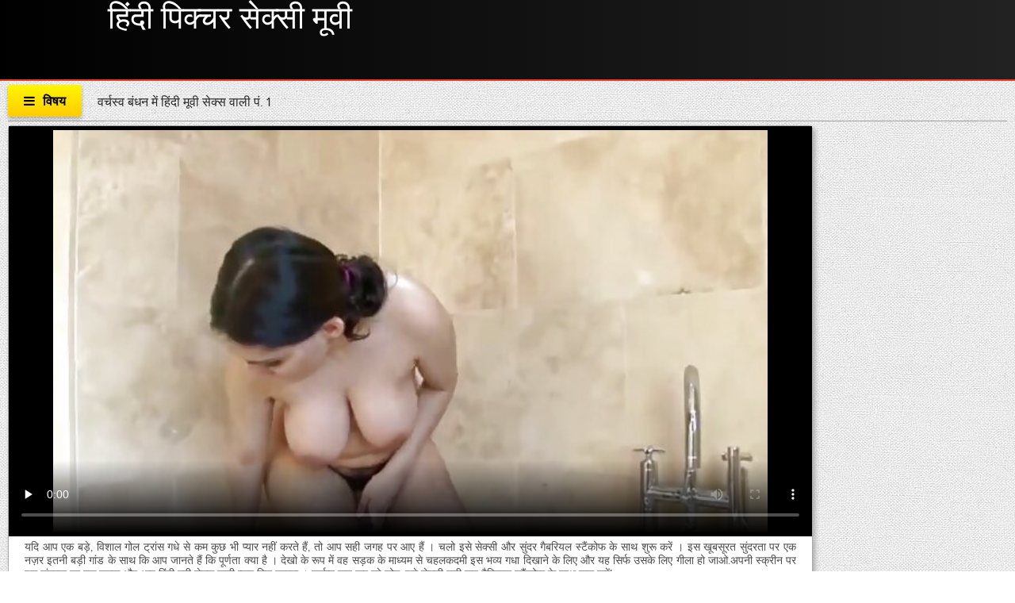

--- FILE ---
content_type: text/html; charset=UTF-8
request_url: https://hi.nacktehausfrauen.net/video/59/%E0%A4%B5%E0%A4%B0-%E0%A4%9A%E0%A4%B8-%E0%A4%B5-%E0%A4%AC-%E0%A4%A7%E0%A4%A8-%E0%A4%AE-%E0%A4%B9-%E0%A4%A6-%E0%A4%AE-%E0%A4%B5-%E0%A4%B8-%E0%A4%95-%E0%A4%B8-%E0%A4%B5-%E0%A4%B2-%E0%A4%AA-1
body_size: 27597
content:
<!DOCTYPE html>
<html lang="hi">
<head>
	<meta charset="UTF-8">
	<meta http-equiv="X-UA-Compatible" content="IE=edge">
<meta name="description" content="वर्चस्व बंधन में हिंदी मूवी सेक्स वाली पं. 1 नि: शुल्क ऑनलाइन अश्लील xxx "/>
    <meta name="viewport" content="width=device-width, initial-scale=1">
	<link rel="shortcut icon" href="">
	<link rel="apple-touch-icon" href="">
	<link rel="apple-touch-icon" sizes="72x72" href="">
	<link rel="apple-touch-icon" sizes="114x114" href="">	
	<meta name="theme-color" content="#000">
	<meta name="msapplication-navbutton-color" content="#000">
	<meta name="apple-mobile-web-app-status-bar-style" content="#000">
	<title>वर्चस्व बंधन में हिंदी मूवी सेक्स वाली पं. 1 नि: शुल्क ऑनलाइन अश्लील xxx </title>
	<link rel="shortcut icon" href="https://hi.nacktehausfrauen.net/files/favicon.ico">
	<base target="_blank">
<!-- All in One SEO Pack 2.2.7.5 by Michael Torbert of Semper Fi Web Design[655,673] -->
<link rel="canonical" href="https://hi.nacktehausfrauen.net/video/59/वर-चस-व-ब-धन-म-ह-द-म-व-स-क-स-व-ल-प-1/" />
<!-- /all in one seo pack -->
	
<style type="text/css" media="screen">
<!--
/* errors */
.berrors {background: #fce5ba; color: #a76846; margin: 0 0 20px 0; padding: 10px 20px;}
.berrors a { color: #aa4e43; text-decoration:underline; }

/* Content-other */
.ui-icon, .close { display: block; overflow: hidden; text-indent: -9999px; white-space: nowrap; }
#pollbox { border-bottom: 1px dashed #E3E3E3; padding-bottom: 22px }
#dle-poll-list, #searchtable, .pm-status { padding: 0 0 20px 0; border-radius: 6px;}

/*--- XFIELDS ---*/
.xfields textarea, .xprofile textarea {height:200px;}
.xfields input, .xprofile input {max-width:250px; display:inline-block;}
.xfields_table td {vertical-align:top;}
.xfields .bb-editor {margin-top:10px;}

@media screen and (max-width: 1220px) {
.up-second {height:auto; padding:10px 30px 10px 150px;}
.up-second li {width:48%; padding:5px 0; border:0 !important;}
}
@media screen and (max-width: 760px) {
.up-first {padding:20px 10px; height:auto; text-align:center;}
.up-img {position:relative; margin:10px auto; left:0; bottom:0;}
.up-status {position:relative; margin:0 auto; left:0; bottom:0;}
.up-second, .up-edit {padding:20px 10px;}
}


/* search */
.sres-wrap {background-color:#fff; display:block; padding:15px 15px 15px 230px; border:1px solid #e3e3e3; position:relative;}
.sres-wrap:nth-child(2n) {background-color:#f6f6f6;}
.sres-wrap:hover {z-index:100; border-color:#04a2dc; box-shadow:0 0 10px 0 rgba(4,162,220,0.5);}
.sres-img {float:left; margin-left:-215px; width:200px; position:relative;}
.sres-img img {width:100%;}
.sres-text { float:right; width:100%; color:#000;}
.sres-text h2 {font-size:16px; color: #06c; margin-bottom:20px; display:block;}
.sres-date {position:absolute; left:0; top:0; padding:10px; background-color:rgba(0,0,0,0.7); color:#fff;}
@media screen and (max-width: 590px) {
.sres-wrap {padding:10px;}
.sres-img {float:none; margin:0 auto 10px auto;}
.sres-text {float:none;}
}

/* statistics */
.stat-list {min-height:70px; width:33.33%; float:left;}
.stat-list li {padding:0 15px 10px 1px;}
.statistics h4 {font-weight:400; font-size:16px;}
.statsbox li {padding:8px 0;}


/*--- AJAX---*/
#loading-layer {display: block !important;background-color: #000;background-color: rgba(0,0,0,0.5);z-index:8888 !important;
position: fixed;top: 0; left: 0; right: 0; bottom: 0;width: 100%; height: 100%; text-indent: -9999px;overflow: hidden;white-space: nowrap;}
#loading-layer:before, #loading-layer:after {content: "";border-radius: 50%;background-color: #fff;position: absolute;left: 50%; top: 50%;}
#loading-layer:before {width: 100px; height: 100px;margin: -50px 0 0 -50px;}
#loading-layer:after {width: 40px; height: 40px;background-color: #0392e4;margin: -20px 0 0 -20px;}
#loading-layer:before {animation: load1 1s infinite ease;}
#loading-layer:after {animation: load2 1s infinite -0.32s ease;}
@keyframes load1 {0%, 80%, 100% { transform: scale(1,1); } 40% { transform: scale(.6,.6); }}
@keyframes load2 {0%, 80%, 100% { transform: scale(1,1); } 40% { transform: scale(.5,.5); }}

/*--- DROP NENU ---*/
#dropmenudiv { font: 12px Arial; padding: 10px; display: none; background: #fff; 
border-radius: 8px;  box-shadow: 0 0 50px 0 rgba(0,0,0,0.22); z-index:200 !important;}
#dropmenudiv a { display: block; text-decoration: none; padding: 5px 8px; width: 154px }

/*--- ---*/
fieldset {border: 1px solid #bfced6;padding: 5px;text-align: left;}

/*--- HIGHSLIDE GALLERY ---*/
.highslide-wrapper, .highslide-outline { background: #fff }
.highslide-image { border: 2px solid #fff }
.highslide-active-anchor { visibility: hidden } 
.highslide-active-anchor img { visibility: hidden }
.highslide-dimming { background-color: black }
.highslide-html { background-color: white }
.highslide-loading { display: block; color: white; font-size: 9px; font-weight: bold; text-decoration: none; padding: 3px; border: 1px solid white; background-color: black }
a.highslide-full-expand { background: url("") no-repeat; display: block; margin: 0 10px 10px 0; width: 34px; height: 34px }
.highslide-display-block { display: block }
.highslide-display-none { display: none }
.highslide-caption { display: none; padding: 5px; background: white }
.highslide-controls { width: 195px; height: 40px; background: url("") no-repeat 0 -90px; margin-right: 15px; margin-bottom: 10px; margin-top: 10px }
.highslide-controls ul { position: relative; left: 15px; height: 40px; list-style: none; margin: 0; padding: 0; background: url("") no-repeat 100% -90px }
.highslide-controls li { float: left; padding: 5px 0; }
.highslide-controls a { background: url(""); display: block; float: left; height: 30px; width: 30px; outline: none }
.highslide-controls a.disabled { cursor: default }
.highslide-controls a span { display: none }
 
/*---The CSS sprites for the controlbar---*/
.highslide-controls .highslide-previous a { background-position: 0 0 }
.highslide-controls .highslide-previous a:hover { background-position: 0 -30px }
.highslide-controls .highslide-previous a.disabled { background-position: 0 -60px !important }
.highslide-controls .highslide-play a { background-position: -30px 0 }
.highslide-controls .highslide-play a:hover { background-position: -30px -30px }
.highslide-controls .highslide-play a.disabled { background-position: -30px -60px !important }
.highslide-controls .highslide-pause a { background-position: -60px 0 }
.highslide-controls .highslide-pause a:hover { background-position: -60px -30px }
.highslide-controls .highslide-next a { background-position: -90px 0 }
.highslide-controls .highslide-next a:hover { background-position: -90px -30px }
.highslide-controls .highslide-next a.disabled { background-position: -90px -60px !important }
.highslide-controls .highslide-move a { background-position: -120px 0 }
.highslide-controls .highslide-move a:hover { background-position: -120px -30px }
.highslide-controls .highslide-full-expand a { background-position: -150px 0 }
.highslide-controls .highslide-full-expand a:hover { background-position: -150px -30px }
.highslide-controls .highslide-full-expand a.disabled { background-position: -150px -60px !important }
.highslide-controls .highslide-close a { background-position: -180px 0 }
.highslide-controls .highslide-close a:hover { background-position: -180px -30px }

/*--- TAGS CLOUD ---*/
.clouds_xsmall, .clouds_small, .clouds_medium, .clouds_large, .clouds_xlarge {display:inline-block; 
border-radius:6px; margin:0 3px 6px 0;}
.clouds_xsmall { font-size: 1em }
.clouds_small { font-size: 1.1em; font-weight: bold }
.clouds_medium { font-size: 1.2em; font-weight: bold }
.clouds_large { font-size: 1.3em }
.clouds_xlarge { font-size: 1.4em }
.clouds_xsmall:hover, .clouds_small:hover, .clouds_medium:hover, .clouds_large:hover, .clouds_xlarge:hover {}
.cloud-tags span a {display:block; padding:5px 7px; border:1px solid #e3e3e3;}
.cloud-tags span a:hover {background-color:#d7295e; box-shadow:0 0 10px 0 rgba(0,0,0,0.2); color:#fff;}
.tags_more {margin-top:10px;}


/* ---  UI MENU --- */
.ui-autocomplete { position: absolute; cursor: default; }
* html .ui-autocomplete { width:1px } /* without this, the menu expands to 100% in IE6 */
.ui-menu { list-style:none; padding: 2px; margin: 0; display:block; float: left; background: #fff 50% bottom repeat-x; border: 1px solid #dedede; color: #222; }
.ui-menu .ui-menu { margin-top: -3px; }
.ui-menu .ui-menu-item { margin:0; padding: 0; zoom: 1; float: left; clear: left; width: 100%; }
.ui-menu .ui-menu-item a { text-decoration:none; display:block; padding:.2em .4em; line-height:1.5; zoom:1; }
.ui-menu .ui-menu-item a.ui-state-hover,
.ui-menu .ui-menu-item a.ui-state-active { font-weight: normal; margin: -1px; border: 1px solid #a7a7a7; color: #4e4e4e; font-weight: bold; }

/*--- TEXT [code]---*/
pre code { display: block; padding: 0.5em; background: #f9fafa; border: 1px solid #dce7e7; overflow:auto; white-space: pre; }
pre .comment, pre .template_comment, pre .diff .header, pre .doctype, pre .lisp .string, pre .javadoc { color: #93a1a1; font-style: italic; }
pre .keyword, pre .css .rule .keyword, pre .winutils, pre .javascript .title, pre .method, pre .addition, pre .css .tag, pre .lisp .title { color: #859900; }
pre .number, pre .command, pre .string, pre .tag .value, pre .phpdoc, pre .tex .formula, pre .regexp, pre .hexcolor { color: #2aa198; }
pre .title, pre .localvars, pre .function .title, pre .chunk, pre .decorator,
pre .builtin, pre .built_in, pre .lisp .title, pre .identifier, pre .title .keymethods, pre .id { color: #268bd2; }
pre .tag .title, pre .rules .property, pre .django .tag .keyword { font-weight: bold; }
pre .attribute, pre .variable, pre .instancevar, pre .lisp .body, pre .smalltalk .number, pre .constant, pre .class .title,
pre .parent, pre .haskell .label { color: #b58900; }
pre .preprocessor, pre .pi, pre .shebang, pre .symbol,
pre .diff .change, pre .special, pre .keymethods, pre .attr_selector, pre .important, pre .subst, pre .cdata { color: #cb4b16; }
pre .deletion { color: #dc322f; }
pre .tex .formula { background: #eee8d5; }


/*--- 11 ---*/
.emoji {border: none;vertical-align: middle;width: 22px;height: 22px;}

.xfieldsrow {padding-top:5px;clear: both;}
.xfieldscolleft {float: left; width: 30%;}
.xfieldscolright {float: left;width: 70%;}
.file-box {width: 95%;max-width: 437px;border:1px solid #B3B3B3; border-radius: 3px;background-color: #F5F5F5;padding: 10px;margin-top: 10px;}
.qq-uploader { position:relative; width: 100%;}
.qq-upload-button {display:inline-block;padding:0 10px;margin-top:5px; line-height:40px !important;cursor:pointer;}
.qq-upload-drop-area {position:absolute; top:0; left:0; width:100%; height:100%; z-index:2;max-width: 437px;background:#FF9797; text-align:center; }
.qq-upload-drop-area span {display:block; position:absolute; top: 50%; width:100%; margin-top:-8px; font-size:16px;}
.qq-upload-drop-area-active {background:#FF7171;}
.uploadedfile {width: 115px;height: 130px;margin: 10px 5px 5px 5px;border:1px solid #B3B3B3;box-shadow: 0px 1px 4px rgba(0,0,0,0.3);
text-align: center;background:#ffffff;}
.uploadedfile .uploadimage {margin-top: 5px;width: 115px;height: 90px;display: table-cell;text-align: center;vertical-align:middle;}
.uploadedfile .info {text-align: left;white-space: nowrap;margin: 0px 5px 0px 5px;overflow: hidden;}
.progress {overflow:hidden;margin-top:10px;margin-bottom:10px;background-color:whitesmoke;height:10px;
border-radius:8px;background:#eee;box-shadow:0 1px 0 white, 0 0px 0 1px rgba(0, 0, 0, 0.1) inset, 0 1px 4px rgba(0, 0, 0, 0.2) inset;}
.progress .progress-bar {float:left;width:0%;font-size:12px;line-height:20px;color:white;text-align:center;background-color:#428bca;
box-shadow:inset 0 -1px 0 rgba(0, 0, 0, 0.15);transition:width 0.6s ease;border-radius:8px;box-shadow:none;height:8px;}
.progress-bar span{position:absolute;width:1px;height:1px;margin:-1px;padding:0;overflow:hidden;clip:rect(0 0 0 0);border:0;}
.progress-blue {background-image:linear-gradient(to bottom, #9bcff5 0%, #6db9f0 100%);background-repeat:repeat-x;border:1px solid #55aeee;}


.xfieldimagegallery {margin:20px -5px; list-style: none; clear: both;}
.xfieldimagegallery:after {content: ""; display: table; clear: both;}
.xfieldimagegallery li {list-style: none; margin:0;}
.xfieldimagegallery li img {float: left; margin:5px; border: 5px solid #fff; width: 150px; height: 100px;}
.xfieldimagegallery li img:hover {box-shadow: 0px 0px 7px rgba(0,0,0,0.4);}
.btn.disabled, .btn[disabled], fieldset[disabled] .btn {cursor:not-allowed; pointer-events:none; opacity:0.65;}
      

@media screen and (max-width: 600px) {
.form-wrap h1 {font-size:16px;}
.form-item {padding-left:0;}
.form-item > label {float:none; width:100%; margin-left:0; padding:0 0 10px 0;}
.form-item > input[type="text"], .form-item > input[type="password"], .form-item > input[type="file"] {float:none;}
.form-item > input[type="button"] {display:none;}
.form-checks input#allow_main {margin-left:10px;}
.form-buts input[type="button"], .form-buts a {width:50%; padding:0; font-size:12px;}
.stat-list {width:100%; float:none;}
.bb-pane{padding:0 0 0 5px;height:50px !important;
white-space:nowrap; overflow-y:hidden; overflow-x:auto;}
.bb-btn{float:none;}
}

/*!
 *  Font Awesome 4.5.0 by @davegandy - http://fontawesome.io - @fontawesome
 *  License - http://fontawesome.io/license (Font: SIL OFL 1.1, CSS: MIT License)
 */@font-face{font-family:'FontAwesome';font-display: swap;src:url('https://hi.nacktehausfrauen.net/files/fontawesome-webfont.eot?v=4.5.0');src:url('https://hi.nacktehausfrauen.net/files/fontawesome-webfont.eot?#iefix&v=4.5.0') format('embedded-opentype'),url('https://hi.nacktehausfrauen.net/files/fontawesome-webfont.woff2?v=4.5.0') format('woff2'),url('https://hi.nacktehausfrauen.net/files/fontawesome-webfont.woff?v=4.5.0') format('woff'),url('https://hi.nacktehausfrauen.net/files/fontawesome-webfont.ttf?v=4.5.0') format('truetype'),url('https://hi.nacktehausfrauen.net/files/fontawesome-webfont.svg?v=4.5.0#fontawesomeregular') format('svg');font-weight:normal;font-style:normal}.fa{display:inline-block;font:normal normal normal 14px/1 FontAwesome;font-size:inherit;text-rendering:auto;-webkit-font-smoothing:antialiased;-moz-osx-font-smoothing:grayscale}.fa-lg{font-size:1.33333333em;line-height:.75em;vertical-align:-15%}.fa-2x{font-size:2em}.fa-3x{font-size:3em}.fa-4x{font-size:4em}.fa-5x{font-size:5em}.fa-fw{width:1.28571429em;text-align:center}.fa-ul{padding-left:0;margin-left:2.14285714em;list-style-type:none}.fa-ul>li{position:relative}.fa-li{position:absolute;left:-2.14285714em;width:2.14285714em;top:.14285714em;text-align:center}.fa-li.fa-lg{left:-1.85714286em}.fa-border{padding:.2em .25em .15em;border:solid .08em #eee;border-radius:.1em}.fa-pull-left{float:left}.fa-pull-right{float:right}.fa.fa-pull-left{margin-right:.3em}.fa.fa-pull-right{margin-left:.3em}.pull-right{float:right}.pull-left{float:left}.fa.pull-left{margin-right:.3em}.fa.pull-right{margin-left:.3em}.fa-spin{-webkit-animation:fa-spin 2s infinite linear;animation:fa-spin 2s infinite linear}.fa-pulse{-webkit-animation:fa-spin 1s infinite steps(8);animation:fa-spin 1s infinite steps(8)}@-webkit-keyframes fa-spin{0%{-webkit-transform:rotate(0deg);transform:rotate(0deg)}100%{-webkit-transform:rotate(359deg);transform:rotate(359deg)}}@keyframes fa-spin{0%{-webkit-transform:rotate(0deg);transform:rotate(0deg)}100%{-webkit-transform:rotate(359deg);transform:rotate(359deg)}}.fa-rotate-90{filter:progid:DXImageTransform.Microsoft.BasicImage(rotation=1);-webkit-transform:rotate(90deg);-ms-transform:rotate(90deg);transform:rotate(90deg)}.fa-rotate-180{filter:progid:DXImageTransform.Microsoft.BasicImage(rotation=2);-webkit-transform:rotate(180deg);-ms-transform:rotate(180deg);transform:rotate(180deg)}.fa-rotate-270{filter:progid:DXImageTransform.Microsoft.BasicImage(rotation=3);-webkit-transform:rotate(270deg);-ms-transform:rotate(270deg);transform:rotate(270deg)}.fa-flip-horizontal{filter:progid:DXImageTransform.Microsoft.BasicImage(rotation=0, mirror=1);-webkit-transform:scale(-1, 1);-ms-transform:scale(-1, 1);transform:scale(-1, 1)}.fa-flip-vertical{filter:progid:DXImageTransform.Microsoft.BasicImage(rotation=2, mirror=1);-webkit-transform:scale(1, -1);-ms-transform:scale(1, -1);transform:scale(1, -1)}:root .fa-rotate-90,:root .fa-rotate-180,:root .fa-rotate-270,:root .fa-flip-horizontal,:root .fa-flip-vertical{filter:none}.fa-stack{position:relative;display:inline-block;width:2em;height:2em;line-height:2em;vertical-align:middle}.fa-stack-1x,.fa-stack-2x{position:absolute;left:0;width:100%;text-align:center}.fa-stack-1x{line-height:inherit}.fa-stack-2x{font-size:2em}.fa-inverse{color:#fff}.fa-glass:before{content:"\f000"}.fa-music:before{content:"\f001"}.fa-search:before{content:"\f002"}.fa-envelope-o:before{content:"\f003"}.fa-heart:before{content:"\f004"}.fa-star:before{content:"\f005"}.fa-star-o:before{content:"\f006"}.fa-user:before{content:"\f007"}.fa-film:before{content:"\f008"}.fa-th-large:before{content:"\f009"}.fa-th:before{content:"\f00a"}.fa-th-list:before{content:"\f00b"}.fa-check:before{content:"\f00c"}.fa-remove:before,.fa-close:before,.fa-times:before{content:"\f00d"}.fa-search-plus:before{content:"\f00e"}.fa-search-minus:before{content:"\f010"}.fa-power-off:before{content:"\f011"}.fa-signal:before{content:"\f012"}.fa-gear:before,.fa-cog:before{content:"\f013"}.fa-trash-o:before{content:"\f014"}.fa-home:before{content:"\f015"}.fa-file-o:before{content:"\f016"}.fa-clock-o:before{content:"\f017"}.fa-road:before{content:"\f018"}.fa-download:before{content:"\f019"}.fa-arrow-circle-o-down:before{content:"\f01a"}.fa-arrow-circle-o-up:before{content:"\f01b"}.fa-inbox:before{content:"\f01c"}.fa-play-circle-o:before{content:"\f01d"}.fa-rotate-right:before,.fa-repeat:before{content:"\f01e"}.fa-refresh:before{content:"\f021"}.fa-list-alt:before{content:"\f022"}.fa-lock:before{content:"\f023"}.fa-flag:before{content:"\f024"}.fa-headphones:before{content:"\f025"}.fa-volume-off:before{content:"\f026"}.fa-volume-down:before{content:"\f027"}.fa-volume-up:before{content:"\f028"}.fa-qrcode:before{content:"\f029"}.fa-barcode:before{content:"\f02a"}.fa-tag:before{content:"\f02b"}.fa-tags:before{content:"\f02c"}.fa-book:before{content:"\f02d"}.fa-bookmark:before{content:"\f02e"}.fa-print:before{content:"\f02f"}.fa-camera:before{content:"\f030"}.fa-font:before{content:"\f031"}.fa-bold:before{content:"\f032"}.fa-italic:before{content:"\f033"}.fa-text-height:before{content:"\f034"}.fa-text-width:before{content:"\f035"}.fa-align-left:before{content:"\f036"}.fa-align-center:before{content:"\f037"}.fa-align-right:before{content:"\f038"}.fa-align-justify:before{content:"\f039"}.fa-list:before{content:"\f03a"}.fa-dedent:before,.fa-outdent:before{content:"\f03b"}.fa-indent:before{content:"\f03c"}.fa-video-camera:before{content:"\f03d"}.fa-photo:before,.fa-image:before,.fa-picture-o:before{content:"\f03e"}.fa-pencil:before{content:"\f040"}.fa-map-marker:before{content:"\f041"}.fa-adjust:before{content:"\f042"}.fa-tint:before{content:"\f043"}.fa-edit:before,.fa-pencil-square-o:before{content:"\f044"}.fa-share-square-o:before{content:"\f045"}.fa-check-square-o:before{content:"\f046"}.fa-arrows:before{content:"\f047"}.fa-step-backward:before{content:"\f048"}.fa-fast-backward:before{content:"\f049"}.fa-backward:before{content:"\f04a"}.fa-play:before{content:"\f04b"}.fa-pause:before{content:"\f04c"}.fa-stop:before{content:"\f04d"}.fa-forward:before{content:"\f04e"}.fa-fast-forward:before{content:"\f050"}.fa-step-forward:before{content:"\f051"}.fa-eject:before{content:"\f052"}.fa-chevron-left:before{content:"\f053"}.fa-chevron-right:before{content:"\f054"}.fa-plus-circle:before{content:"\f055"}.fa-minus-circle:before{content:"\f056"}.fa-times-circle:before{content:"\f057"}.fa-check-circle:before{content:"\f058"}.fa-question-circle:before{content:"\f059"}.fa-info-circle:before{content:"\f05a"}.fa-crosshairs:before{content:"\f05b"}.fa-times-circle-o:before{content:"\f05c"}.fa-check-circle-o:before{content:"\f05d"}.fa-ban:before{content:"\f05e"}.fa-arrow-left:before{content:"\f060"}.fa-arrow-right:before{content:"\f061"}.fa-arrow-up:before{content:"\f062"}.fa-arrow-down:before{content:"\f063"}.fa-mail-forward:before,.fa-share:before{content:"\f064"}.fa-expand:before{content:"\f065"}.fa-compress:before{content:"\f066"}.fa-plus:before{content:"\f067"}.fa-minus:before{content:"\f068"}.fa-asterisk:before{content:"\f069"}.fa-exclamation-circle:before{content:"\f06a"}.fa-gift:before{content:"\f06b"}.fa-leaf:before{content:"\f06c"}.fa-fire:before{content:"\f06d"}.fa-eye:before{content:"\f06e"}.fa-eye-slash:before{content:"\f070"}.fa-warning:before,.fa-exclamation-triangle:before{content:"\f071"}.fa-plane:before{content:"\f072"}.fa-calendar:before{content:"\f073"}.fa-random:before{content:"\f074"}.fa-comment:before{content:"\f075"}.fa-magnet:before{content:"\f076"}.fa-chevron-up:before{content:"\f077"}.fa-chevron-down:before{content:"\f078"}.fa-retweet:before{content:"\f079"}.fa-shopping-cart:before{content:"\f07a"}.fa-folder:before{content:"\f07b"}.fa-folder-open:before{content:"\f07c"}.fa-arrows-v:before{content:"\f07d"}.fa-arrows-h:before{content:"\f07e"}.fa-bar-chart-o:before,.fa-bar-chart:before{content:"\f080"}.fa-twitter-square:before{content:"\f081"}.fa-facebook-square:before{content:"\f082"}.fa-camera-retro:before{content:"\f083"}.fa-key:before{content:"\f084"}.fa-gears:before,.fa-cogs:before{content:"\f085"}.fa-comments:before{content:"\f086"}.fa-thumbs-o-up:before{content:"\f087"}.fa-thumbs-o-down:before{content:"\f088"}.fa-star-half:before{content:"\f089"}.fa-heart-o:before{content:"\f08a"}.fa-sign-out:before{content:"\f08b"}.fa-linkedin-square:before{content:"\f08c"}.fa-thumb-tack:before{content:"\f08d"}.fa-external-link:before{content:"\f08e"}.fa-sign-in:before{content:"\f090"}.fa-trophy:before{content:"\f091"}.fa-github-square:before{content:"\f092"}.fa-upload:before{content:"\f093"}.fa-lemon-o:before{content:"\f094"}.fa-phone:before{content:"\f095"}.fa-square-o:before{content:"\f096"}.fa-bookmark-o:before{content:"\f097"}.fa-phone-square:before{content:"\f098"}.fa-twitter:before{content:"\f099"}.fa-facebook-f:before,.fa-facebook:before{content:"\f09a"}.fa-github:before{content:"\f09b"}.fa-unlock:before{content:"\f09c"}.fa-credit-card:before{content:"\f09d"}.fa-feed:before,.fa-rss:before{content:"\f09e"}.fa-hdd-o:before{content:"\f0a0"}.fa-bullhorn:before{content:"\f0a1"}.fa-bell:before{content:"\f0f3"}.fa-certificate:before{content:"\f0a3"}.fa-hand-o-right:before{content:"\f0a4"}.fa-hand-o-left:before{content:"\f0a5"}.fa-hand-o-up:before{content:"\f0a6"}.fa-hand-o-down:before{content:"\f0a7"}.fa-arrow-circle-left:before{content:"\f0a8"}.fa-arrow-circle-right:before{content:"\f0a9"}.fa-arrow-circle-up:before{content:"\f0aa"}.fa-arrow-circle-down:before{content:"\f0ab"}.fa-globe:before{content:"\f0ac"}.fa-wrench:before{content:"\f0ad"}.fa-tasks:before{content:"\f0ae"}.fa-filter:before{content:"\f0b0"}.fa-briefcase:before{content:"\f0b1"}.fa-arrows-alt:before{content:"\f0b2"}.fa-group:before,.fa-users:before{content:"\f0c0"}.fa-chain:before,.fa-link:before{content:"\f0c1"}.fa-cloud:before{content:"\f0c2"}.fa-flask:before{content:"\f0c3"}.fa-cut:before,.fa-scissors:before{content:"\f0c4"}.fa-copy:before,.fa-files-o:before{content:"\f0c5"}.fa-paperclip:before{content:"\f0c6"}.fa-save:before,.fa-floppy-o:before{content:"\f0c7"}.fa-square:before{content:"\f0c8"}.fa-navicon:before,.fa-reorder:before,.fa-bars:before{content:"\f0c9"}.fa-list-ul:before{content:"\f0ca"}.fa-list-ol:before{content:"\f0cb"}.fa-strikethrough:before{content:"\f0cc"}.fa-underline:before{content:"\f0cd"}.fa-table:before{content:"\f0ce"}.fa-magic:before{content:"\f0d0"}.fa-truck:before{content:"\f0d1"}.fa-pinterest:before{content:"\f0d2"}.fa-pinterest-square:before{content:"\f0d3"}.fa-google-plus-square:before{content:"\f0d4"}.fa-google-plus:before{content:"\f0d5"}.fa-money:before{content:"\f0d6"}.fa-caret-down:before{content:"\f0d7"}.fa-caret-up:before{content:"\f0d8"}.fa-caret-left:before{content:"\f0d9"}.fa-caret-right:before{content:"\f0da"}.fa-columns:before{content:"\f0db"}.fa-unsorted:before,.fa-sort:before{content:"\f0dc"}.fa-sort-down:before,.fa-sort-desc:before{content:"\f0dd"}.fa-sort-up:before,.fa-sort-asc:before{content:"\f0de"}.fa-envelope:before{content:"\f0e0"}.fa-linkedin:before{content:"\f0e1"}.fa-rotate-left:before,.fa-undo:before{content:"\f0e2"}.fa-legal:before,.fa-gavel:before{content:"\f0e3"}.fa-dashboard:before,.fa-tachometer:before{content:"\f0e4"}.fa-comment-o:before{content:"\f0e5"}.fa-comments-o:before{content:"\f0e6"}.fa-flash:before,.fa-bolt:before{content:"\f0e7"}.fa-sitemap:before{content:"\f0e8"}.fa-umbrella:before{content:"\f0e9"}.fa-paste:before,.fa-clipboard:before{content:"\f0ea"}.fa-lightbulb-o:before{content:"\f0eb"}.fa-exchange:before{content:"\f0ec"}.fa-cloud-download:before{content:"\f0ed"}.fa-cloud-upload:before{content:"\f0ee"}.fa-user-md:before{content:"\f0f0"}.fa-stethoscope:before{content:"\f0f1"}.fa-suitcase:before{content:"\f0f2"}.fa-bell-o:before{content:"\f0a2"}.fa-coffee:before{content:"\f0f4"}.fa-cutlery:before{content:"\f0f5"}.fa-file-text-o:before{content:"\f0f6"}.fa-building-o:before{content:"\f0f7"}.fa-hospital-o:before{content:"\f0f8"}.fa-ambulance:before{content:"\f0f9"}.fa-medkit:before{content:"\f0fa"}.fa-fighter-jet:before{content:"\f0fb"}.fa-beer:before{content:"\f0fc"}.fa-h-square:before{content:"\f0fd"}.fa-plus-square:before{content:"\f0fe"}.fa-angle-double-left:before{content:"\f100"}.fa-angle-double-right:before{content:"\f101"}.fa-angle-double-up:before{content:"\f102"}.fa-angle-double-down:before{content:"\f103"}.fa-angle-left:before{content:"\f104"}.fa-angle-right:before{content:"\f105"}.fa-angle-up:before{content:"\f106"}.fa-angle-down:before{content:"\f107"}.fa-desktop:before{content:"\f108"}.fa-laptop:before{content:"\f109"}.fa-tablet:before{content:"\f10a"}.fa-mobile-phone:before,.fa-mobile:before{content:"\f10b"}.fa-circle-o:before{content:"\f10c"}.fa-quote-left:before{content:"\f10d"}.fa-quote-right:before{content:"\f10e"}.fa-spinner:before{content:"\f110"}.fa-circle:before{content:"\f111"}.fa-mail-reply:before,.fa-reply:before{content:"\f112"}.fa-github-alt:before{content:"\f113"}.fa-folder-o:before{content:"\f114"}.fa-folder-open-o:before{content:"\f115"}.fa-smile-o:before{content:"\f118"}.fa-frown-o:before{content:"\f119"}.fa-meh-o:before{content:"\f11a"}.fa-gamepad:before{content:"\f11b"}.fa-keyboard-o:before{content:"\f11c"}.fa-flag-o:before{content:"\f11d"}.fa-flag-checkered:before{content:"\f11e"}.fa-terminal:before{content:"\f120"}.fa-code:before{content:"\f121"}.fa-mail-reply-all:before,.fa-reply-all:before{content:"\f122"}.fa-star-half-empty:before,.fa-star-half-full:before,.fa-star-half-o:before{content:"\f123"}.fa-location-arrow:before{content:"\f124"}.fa-crop:before{content:"\f125"}.fa-code-fork:before{content:"\f126"}.fa-unlink:before,.fa-chain-broken:before{content:"\f127"}.fa-question:before{content:"\f128"}.fa-info:before{content:"\f129"}.fa-exclamation:before{content:"\f12a"}.fa-superscript:before{content:"\f12b"}.fa-subscript:before{content:"\f12c"}.fa-eraser:before{content:"\f12d"}.fa-puzzle-piece:before{content:"\f12e"}.fa-microphone:before{content:"\f130"}.fa-microphone-slash:before{content:"\f131"}.fa-shield:before{content:"\f132"}.fa-calendar-o:before{content:"\f133"}.fa-fire-extinguisher:before{content:"\f134"}.fa-rocket:before{content:"\f135"}.fa-maxcdn:before{content:"\f136"}.fa-chevron-circle-left:before{content:"\f137"}.fa-chevron-circle-right:before{content:"\f138"}.fa-chevron-circle-up:before{content:"\f139"}.fa-chevron-circle-down:before{content:"\f13a"}.fa-html5:before{content:"\f13b"}.fa-css3:before{content:"\f13c"}.fa-anchor:before{content:"\f13d"}.fa-unlock-alt:before{content:"\f13e"}.fa-bullseye:before{content:"\f140"}.fa-ellipsis-h:before{content:"\f141"}.fa-ellipsis-v:before{content:"\f142"}.fa-rss-square:before{content:"\f143"}.fa-play-circle:before{content:"\f144"}.fa-ticket:before{content:"\f145"}.fa-minus-square:before{content:"\f146"}.fa-minus-square-o:before{content:"\f147"}.fa-level-up:before{content:"\f148"}.fa-level-down:before{content:"\f149"}.fa-check-square:before{content:"\f14a"}.fa-pencil-square:before{content:"\f14b"}.fa-external-link-square:before{content:"\f14c"}.fa-share-square:before{content:"\f14d"}.fa-compass:before{content:"\f14e"}.fa-toggle-down:before,.fa-caret-square-o-down:before{content:"\f150"}.fa-toggle-up:before,.fa-caret-square-o-up:before{content:"\f151"}.fa-toggle-right:before,.fa-caret-square-o-right:before{content:"\f152"}.fa-euro:before,.fa-eur:before{content:"\f153"}.fa-gbp:before{content:"\f154"}.fa-dollar:before,.fa-usd:before{content:"\f155"}.fa-rupee:before,.fa-inr:before{content:"\f156"}.fa-cny:before,.fa-rmb:before,.fa-yen:before,.fa-jpy:before{content:"\f157"}.fa-ruble:before,.fa-rouble:before,.fa-rub:before{content:"\f158"}.fa-won:before,.fa-krw:before{content:"\f159"}.fa-bitcoin:before,.fa-btc:before{content:"\f15a"}.fa-file:before{content:"\f15b"}.fa-file-text:before{content:"\f15c"}.fa-sort-alpha-asc:before{content:"\f15d"}.fa-sort-alpha-desc:before{content:"\f15e"}.fa-sort-amount-asc:before{content:"\f160"}.fa-sort-amount-desc:before{content:"\f161"}.fa-sort-numeric-asc:before{content:"\f162"}.fa-sort-numeric-desc:before{content:"\f163"}.fa-thumbs-up:before{content:"\f164";color:#1eb608;}.fa-thumbs-down:before{content:"\f165";color: #ea3e26;}.fa-youtube-square:before{content:"\f166"}.fa-youtube:before{content:"\f167"}.fa-xing:before{content:"\f168"}.fa-xing-square:before{content:"\f169"}.fa-youtube-play:before{content:"\f16a"}.fa-dropbox:before{content:"\f16b"}.fa-stack-overflow:before{content:"\f16c"}.fa-instagram:before{content:"\f16d"}.fa-flickr:before{content:"\f16e"}.fa-adn:before{content:"\f170"}.fa-bitbucket:before{content:"\f171"}.fa-bitbucket-square:before{content:"\f172"}.fa-tumblr:before{content:"\f173"}.fa-tumblr-square:before{content:"\f174"}.fa-long-arrow-down:before{content:"\f175"}.fa-long-arrow-up:before{content:"\f176"}.fa-long-arrow-left:before{content:"\f177"}.fa-long-arrow-right:before{content:"\f178"}.fa-apple:before{content:"\f179"}.fa-windows:before{content:"\f17a"}.fa-android:before{content:"\f17b"}.fa-linux:before{content:"\f17c"}.fa-dribbble:before{content:"\f17d"}.fa-skype:before{content:"\f17e"}.fa-foursquare:before{content:"\f180"}.fa-trello:before{content:"\f181"}.fa-female:before{content:"\f182"}.fa-male:before{content:"\f183"}.fa-gittip:before,.fa-gratipay:before{content:"\f184"}.fa-sun-o:before{content:"\f185"}.fa-moon-o:before{content:"\f186"}.fa-archive:before{content:"\f187"}.fa-bug:before{content:"\f188"}.fa-vk:before{content:"\f189"}.fa-weibo:before{content:"\f18a"}.fa-renren:before{content:"\f18b"}.fa-pagelines:before{content:"\f18c"}.fa-stack-exchange:before{content:"\f18d"}.fa-arrow-circle-o-right:before{content:"\f18e"}.fa-arrow-circle-o-left:before{content:"\f190"}.fa-toggle-left:before,.fa-caret-square-o-left:before{content:"\f191"}.fa-dot-circle-o:before{content:"\f192"}.fa-wheelchair:before{content:"\f193"}.fa-vimeo-square:before{content:"\f194"}.fa-turkish-lira:before,.fa-try:before{content:"\f195"}.fa-plus-square-o:before{content:"\f196"}.fa-space-shuttle:before{content:"\f197"}.fa-slack:before{content:"\f198"}.fa-envelope-square:before{content:"\f199"}.fa-wordpress:before{content:"\f19a"}.fa-openid:before{content:"\f19b"}.fa-institution:before,.fa-bank:before,.fa-university:before{content:"\f19c"}.fa-mortar-board:before,.fa-graduation-cap:before{content:"\f19d"}.fa-yahoo:before{content:"\f19e"}.fa-google:before{content:"\f1a0"}.fa-reddit:before{content:"\f1a1"}.fa-reddit-square:before{content:"\f1a2"}.fa-stumbleupon-circle:before{content:"\f1a3"}.fa-stumbleupon:before{content:"\f1a4"}.fa-delicious:before{content:"\f1a5"}.fa-digg:before{content:"\f1a6"}.fa-pied-piper:before{content:"\f1a7"}.fa-pied-piper-alt:before{content:"\f1a8"}.fa-drupal:before{content:"\f1a9"}.fa-joomla:before{content:"\f1aa"}.fa-language:before{content:"\f1ab"}.fa-fax:before{content:"\f1ac"}.fa-building:before{content:"\f1ad"}.fa-child:before{content:"\f1ae"}.fa-paw:before{content:"\f1b0"}.fa-spoon:before{content:"\f1b1"}.fa-cube:before{content:"\f1b2"}.fa-cubes:before{content:"\f1b3"}.fa-behance:before{content:"\f1b4"}.fa-behance-square:before{content:"\f1b5"}.fa-steam:before{content:"\f1b6"}.fa-steam-square:before{content:"\f1b7"}.fa-recycle:before{content:"\f1b8"}.fa-automobile:before,.fa-car:before{content:"\f1b9"}.fa-cab:before,.fa-taxi:before{content:"\f1ba"}.fa-tree:before{content:"\f1bb"}.fa-spotify:before{content:"\f1bc"}.fa-deviantart:before{content:"\f1bd"}.fa-soundcloud:before{content:"\f1be"}.fa-database:before{content:"\f1c0"}.fa-file-pdf-o:before{content:"\f1c1"}.fa-file-word-o:before{content:"\f1c2"}.fa-file-excel-o:before{content:"\f1c3"}.fa-file-powerpoint-o:before{content:"\f1c4"}.fa-file-photo-o:before,.fa-file-picture-o:before,.fa-file-image-o:before{content:"\f1c5"}.fa-file-zip-o:before,.fa-file-archive-o:before{content:"\f1c6"}.fa-file-sound-o:before,.fa-file-audio-o:before{content:"\f1c7"}.fa-file-movie-o:before,.fa-file-video-o:before{content:"\f1c8"}.fa-file-code-o:before{content:"\f1c9"}.fa-vine:before{content:"\f1ca"}.fa-codepen:before{content:"\f1cb"}.fa-jsfiddle:before{content:"\f1cc"}.fa-life-bouy:before,.fa-life-buoy:before,.fa-life-saver:before,.fa-support:before,.fa-life-ring:before{content:"\f1cd"}.fa-circle-o-notch:before{content:"\f1ce"}.fa-ra:before,.fa-rebel:before{content:"\f1d0"}.fa-ge:before,.fa-empire:before{content:"\f1d1"}.fa-git-square:before{content:"\f1d2"}.fa-git:before{content:"\f1d3"}.fa-y-combinator-square:before,.fa-yc-square:before,.fa-hacker-news:before{content:"\f1d4"}.fa-tencent-weibo:before{content:"\f1d5"}.fa-qq:before{content:"\f1d6"}.fa-wechat:before,.fa-weixin:before{content:"\f1d7"}.fa-send:before,.fa-paper-plane:before{content:"\f1d8"}.fa-send-o:before,.fa-paper-plane-o:before{content:"\f1d9"}.fa-history:before{content:"\f1da"}.fa-circle-thin:before{content:"\f1db"}.fa-header:before{content:"\f1dc"}.fa-paragraph:before{content:"\f1dd"}.fa-sliders:before{content:"\f1de"}.fa-share-alt:before{content:"\f1e0"}.fa-share-alt-square:before{content:"\f1e1"}.fa-bomb:before{content:"\f1e2"}.fa-soccer-ball-o:before,.fa-futbol-o:before{content:"\f1e3"}.fa-tty:before{content:"\f1e4"}.fa-binoculars:before{content:"\f1e5"}.fa-plug:before{content:"\f1e6"}.fa-slideshare:before{content:"\f1e7"}.fa-twitch:before{content:"\f1e8"}.fa-yelp:before{content:"\f1e9"}.fa-newspaper-o:before{content:"\f1ea"}.fa-wifi:before{content:"\f1eb"}.fa-calculator:before{content:"\f1ec"}.fa-paypal:before{content:"\f1ed"}.fa-google-wallet:before{content:"\f1ee"}.fa-cc-visa:before{content:"\f1f0"}.fa-cc-mastercard:before{content:"\f1f1"}.fa-cc-discover:before{content:"\f1f2"}.fa-cc-amex:before{content:"\f1f3"}.fa-cc-paypal:before{content:"\f1f4"}.fa-cc-stripe:before{content:"\f1f5"}.fa-bell-slash:before{content:"\f1f6"}.fa-bell-slash-o:before{content:"\f1f7"}.fa-trash:before{content:"\f1f8"}.fa-copyright:before{content:"\f1f9"}.fa-at:before{content:"\f1fa"}.fa-eyedropper:before{content:"\f1fb"}.fa-paint-brush:before{content:"\f1fc"}.fa-birthday-cake:before{content:"\f1fd"}.fa-area-chart:before{content:"\f1fe"}.fa-pie-chart:before{content:"\f200"}.fa-line-chart:before{content:"\f201"}.fa-lastfm:before{content:"\f202"}.fa-lastfm-square:before{content:"\f203"}.fa-toggle-off:before{content:"\f204"}.fa-toggle-on:before{content:"\f205"}.fa-bicycle:before{content:"\f206"}.fa-bus:before{content:"\f207"}.fa-ioxhost:before{content:"\f208"}.fa-angellist:before{content:"\f209"}.fa-cc:before{content:"\f20a"}.fa-shekel:before,.fa-sheqel:before,.fa-ils:before{content:"\f20b"}.fa-meanpath:before{content:"\f20c"}.fa-buysellads:before{content:"\f20d"}.fa-connectdevelop:before{content:"\f20e"}.fa-dashcube:before{content:"\f210"}.fa-forumbee:before{content:"\f211"}.fa-leanpub:before{content:"\f212"}.fa-sellsy:before{content:"\f213"}.fa-shirtsinbulk:before{content:"\f214"}.fa-simplybuilt:before{content:"\f215"}.fa-skyatlas:before{content:"\f216"}.fa-cart-plus:before{content:"\f217"}.fa-cart-arrow-down:before{content:"\f218"}.fa-diamond:before{content:"\f219"}.fa-ship:before{content:"\f21a"}.fa-user-secret:before{content:"\f21b"}.fa-motorcycle:before{content:"\f21c"}.fa-street-view:before{content:"\f21d"}.fa-heartbeat:before{content:"\f21e"}.fa-venus:before{content:"\f221"}.fa-mars:before{content:"\f222"}.fa-mercury:before{content:"\f223"}.fa-intersex:before,.fa-transgender:before{content:"\f224"}.fa-transgender-alt:before{content:"\f225"}.fa-venus-double:before{content:"\f226"}.fa-mars-double:before{content:"\f227"}.fa-venus-mars:before{content:"\f228"}.fa-mars-stroke:before{content:"\f229"}.fa-mars-stroke-v:before{content:"\f22a"}.fa-mars-stroke-h:before{content:"\f22b"}.fa-neuter:before{content:"\f22c"}.fa-genderless:before{content:"\f22d"}.fa-facebook-official:before{content:"\f230"}.fa-pinterest-p:before{content:"\f231"}.fa-whatsapp:before{content:"\f232"}.fa-server:before{content:"\f233"}.fa-user-plus:before{content:"\f234"}.fa-user-times:before{content:"\f235"}.fa-hotel:before,.fa-bed:before{content:"\f236"}.fa-viacoin:before{content:"\f237"}.fa-train:before{content:"\f238"}.fa-subway:before{content:"\f239"}.fa-medium:before{content:"\f23a"}.fa-yc:before,.fa-y-combinator:before{content:"\f23b"}.fa-optin-monster:before{content:"\f23c"}.fa-opencart:before{content:"\f23d"}.fa-expeditedssl:before{content:"\f23e"}.fa-battery-4:before,.fa-battery-full:before{content:"\f240"}.fa-battery-3:before,.fa-battery-three-quarters:before{content:"\f241"}.fa-battery-2:before,.fa-battery-half:before{content:"\f242"}.fa-battery-1:before,.fa-battery-quarter:before{content:"\f243"}.fa-battery-0:before,.fa-battery-empty:before{content:"\f244"}.fa-mouse-pointer:before{content:"\f245"}.fa-i-cursor:before{content:"\f246"}.fa-object-group:before{content:"\f247"}.fa-object-ungroup:before{content:"\f248"}.fa-sticky-note:before{content:"\f249"}.fa-sticky-note-o:before{content:"\f24a"}.fa-cc-jcb:before{content:"\f24b"}.fa-cc-diners-club:before{content:"\f24c"}.fa-clone:before{content:"\f24d"}.fa-balance-scale:before{content:"\f24e"}.fa-hourglass-o:before{content:"\f250"}.fa-hourglass-1:before,.fa-hourglass-start:before{content:"\f251"}.fa-hourglass-2:before,.fa-hourglass-half:before{content:"\f252"}.fa-hourglass-3:before,.fa-hourglass-end:before{content:"\f253"}.fa-hourglass:before{content:"\f254"}.fa-hand-grab-o:before,.fa-hand-rock-o:before{content:"\f255"}.fa-hand-stop-o:before,.fa-hand-paper-o:before{content:"\f256"}.fa-hand-scissors-o:before{content:"\f257"}.fa-hand-lizard-o:before{content:"\f258"}.fa-hand-spock-o:before{content:"\f259"}.fa-hand-pointer-o:before{content:"\f25a"}.fa-hand-peace-o:before{content:"\f25b"}.fa-trademark:before{content:"\f25c"}.fa-registered:before{content:"\f25d"}.fa-creative-commons:before{content:"\f25e"}.fa-gg:before{content:"\f260"}.fa-gg-circle:before{content:"\f261"}.fa-tripadvisor:before{content:"\f262"}.fa-odnoklassniki:before{content:"\f263"}.fa-odnoklassniki-square:before{content:"\f264"}.fa-get-pocket:before{content:"\f265"}.fa-wikipedia-w:before{content:"\f266"}.fa-safari:before{content:"\f267"}.fa-chrome:before{content:"\f268"}.fa-firefox:before{content:"\f269"}.fa-opera:before{content:"\f26a"}.fa-internet-explorer:before{content:"\f26b"}.fa-tv:before,.fa-television:before{content:"\f26c"}.fa-contao:before{content:"\f26d"}.fa-500px:before{content:"\f26e"}.fa-amazon:before{content:"\f270"}.fa-calendar-plus-o:before{content:"\f271"}.fa-calendar-minus-o:before{content:"\f272"}.fa-calendar-times-o:before{content:"\f273"}.fa-calendar-check-o:before{content:"\f274"}.fa-industry:before{content:"\f275"}.fa-map-pin:before{content:"\f276"}.fa-map-signs:before{content:"\f277"}.fa-map-o:before{content:"\f278"}.fa-map:before{content:"\f279"}.fa-commenting:before{content:"\f27a"}.fa-commenting-o:before{content:"\f27b"}.fa-houzz:before{content:"\f27c"}.fa-vimeo:before{content:"\f27d"}.fa-black-tie:before{content:"\f27e"}.fa-fonticons:before{content:"\f280"}.fa-reddit-alien:before{content:"\f281"}.fa-edge:before{content:"\f282"}.fa-credit-card-alt:before{content:"\f283"}.fa-codiepie:before{content:"\f284"}.fa-modx:before{content:"\f285"}.fa-fort-awesome:before{content:"\f286"}.fa-usb:before{content:"\f287"}.fa-product-hunt:before{content:"\f288"}.fa-mixcloud:before{content:"\f289"}.fa-scribd:before{content:"\f28a"}.fa-pause-circle:before{content:"\f28b"}.fa-pause-circle-o:before{content:"\f28c"}.fa-stop-circle:before{content:"\f28d"}.fa-stop-circle-o:before{content:"\f28e"}.fa-shopping-bag:before{content:"\f290"}.fa-shopping-basket:before{content:"\f291"}.fa-hashtag:before{content:"\f292"}.fa-bluetooth:before{content:"\f293"}.fa-bluetooth-b:before{content:"\f294"}.fa-percent:before{content:"\f295"}
      /* SET BASE
----------------------------------------------- */
* {background: transparent;margin:0;padding:0;outline:none;border: 0;-webkit-box-sizing: border-box;-moz-box-sizing: border-box;box-sizing: border-box;}
ol, ul {list-style:none;}
blockquote, q {quotes:none;}
table {border-collapse:collapse;border-spacing:0;}
input, select {vertical-align:middle;}
article, aside, figure, figure img, hgroup, footer, header, nav, section, main {display: block;}
body {font: 16px 'ProximaNovaRegular', Tahoma, Geneva, sans-serif; line-height:normal; padding:0; margin:0;        
color: #282828; background-color:#fff; height:100%; width:100%; font-weight:400; background-image: url(https://hi.nacktehausfrauen.net/files/04.jpg);
    background-attachment: fixed;}
img {max-width:100%;}
.clr {clear: both;}
.clearfix:after {content: ""; display: table; clear: both;}
a {color: #2d2d2d; text-decoration: none;}
a:hover, a:focus {color:#4a61a3; text-decoration: none;}
h1, h2, h3, h4, h5 {font-weight:400; font-size:15px;}

@font-face {
    font-family: 'ProximaNovaRegular';
    src: url('https://hi.nacktehausfrauen.net/files/mark_simonson_-_proxima_nova_regular-webfont.eot') format('eot'), 
	url('https://hi.nacktehausfrauen.net/files/mark_simonson_-_proxima_nova_regular-webfont.eot?#iefix') format('embedded-opentype'),
	url('https://hi.nacktehausfrauen.net/files/mark_simonson_-_proxima_nova_regular-webfont.woff') format('woff'), 
	url('https://hi.nacktehausfrauen.net/files/mark_simonson_-_proxima_nova_regular-webfont.ttf') format('truetype');
    font-weight: 400;
    font-style: normal;
    font-display: swap;
}
@font-face {
    font-family: 'ProximaNovaRegular';
    src: url('https://hi.nacktehausfrauen.net/files/ProximaNova-RegIt.eot') format('eot'), 
	url('https://hi.nacktehausfrauen.net/files/ProximaNova-RegIt.eot?#iefix') format('embedded-opentype'),
	url('https://hi.nacktehausfrauen.net/files/ProximaNova-RegIt.woff') format('woff'), 
	url('https://hi.nacktehausfrauen.net/files/ProximaNova-RegIt.ttf') format('truetype');
    font-weight: 400;
    font-style: italic;
    font-display: swap;
}
@font-face {
    font-family: 'ProximaNovaRegular';
    src: url('https://hi.nacktehausfrauen.net/files/mark_simonson_-_proxima_nova_bold-webfont.eot') format('eot'), 
	url('https://hi.nacktehausfrauen.net/files/mark_simonson_-_proxima_nova_bold-webfont.eot?#iefix') format('embedded-opentype'),
	url('https://hi.nacktehausfrauen.net/files/mark_simonson_-_proxima_nova_bold-webfont.woff') format('woff'), 
	url('https://hi.nacktehausfrauen.net/files/mark_simonson_-_proxima_nova_bold-webfont.ttf') format('truetype');
    font-weight: 700;
    font-style: normal;
    font-display: swap;
}
@font-face {
    font-family: 'ProximaNovaRegular';
    src: url('https://hi.nacktehausfrauen.net/files/mark_simonson_-_proxima_nova_light-webfont.eot') format('eot'), 
	url('https://hi.nacktehausfrauen.net/files/mark_simonson_-_proxima_nova_light-webfont.eot?#iefix') format('embedded-opentype'),
	url('https://hi.nacktehausfrauen.net/files/mark_simonson_-_proxima_nova_light-webfont.woff') format('woff'), 
	url('https://hi.nacktehausfrauen.net/files/mark_simonson_-_proxima_nova_light-webfont.ttf') format('truetype');
    font-weight: 300;
    font-style: normal;
    font-display: swap;
}

   
.sub-title h1 {margin-bottom:15px; font-size:24px; font-weight:700;}


/*--- SET ---*/
.button, .pagi-load a, .up-second li a, .up-edit a, .qq-upload-button, button:not(.color-btn), html input[type="button"], 
input[type="reset"], input[type="submit"], .meta-fav a {
padding:0 20px; color:#000; font-weight:700; display:inline-block; background-color:#ffcc00; 
background: linear-gradient(to bottom, #fff600 0%,#ffcc00 100%); box-shadow:0 3px 5px 0 rgba(0,0,0,0.25);
height:40px; line-height:43px; border-radius:3px; cursor:pointer; /*text-transform:uppercase;*/}
button::-moz-focus-inner, input::-moz-focus-inner {border:0; padding:0;}
button[disabled], input[disabled] {cursor:default;}
.button:hover, .up-second li a:hover, .up-edit a:hover, .qq-upload-button:hover, .pagi-load a:hover,
button:not(.color-btn):hover, html input[type="button"]:hover, input[type="reset"]:hover, input[type="submit"]:hover, .meta-fav a:hover 
{color:#000; background: linear-gradient(to top, #fff600 0%,#ffcc00 100%);}
button:active, html input[type="button"]:active, input[type="reset"]:active, input[type="submit"]:active 
{box-shadow: inset 0 1px 4px 0 rgba(0,0,0,0.1);}
input[type="submit"].bbcodes, input[type="button"].bbcodes, input.bbcodes, .ui-button 
{font-size: 12px !important; height: 30px !important; line-height:30px !important; padding: 0px 10px; border-radius:3px;}

input[type="text"], input[type="password"] {display:block; width:100%; height:40px; line-height:40px; padding:0 15px;
color:#000000; background-color:#f5f5f5; border-radius:4px; -webkit-appearance: none; box-shadow:0 0 0 1px #EDEDED;}
input[type="text"]:focus {}

input:focus::-webkit-input-placeholder {color: transparent}
input:focus::-moz-placeholder {color: transparent}
input:focus:-moz-placeholder {color: transparent}
input:focus:-ms-input-placeholder {color: transparent} 

select {height:40px; border:1px solid #e3e3e3; background-color:#FFF;}
textarea {display:block; width:100%; padding:10px; border:1px solid #e3e3e3; background-color:#FFF; 
border-radius:0 0 6px 6px; box-shadow:inset 0 0 4px 0 rgba(0,0,0,0.1); overflow:auto; vertical-align:top; resize:vertical;}

.img-box {overflow:hidden; position:relative; background-color:#CCC;}
.img-box img {width:100%; min-height:100%;    position: absolute;
 /*   top: 50%;
    left: 50%;
    margin-right: -50%;
    transform: translate(-50%, -50%);*/}
/*.img-box:hover img {transform:scale(1.1,1.1);}*/
.nowrap {white-space:nowrap; overflow:hidden; text-overflow:ellipsis;}
button, .with-mask:after {transition: all .3s;}
a, .button, .with-mask:before, .thumb-mask {transition: color .3s, background-color .3s, opacity .3s;}

.flex-row {display:flex; flex-flow:row wrap; justify-content:space-between;}
.flex-col {display:flex; flex-direction:column; justify-content:center;}
.ps-link {cursor:pointer;}
.icon-l .fa {margin-right:10px;}

.cat_box {
    width: 15%;
    /* height: 290px; */
    float: left;
    position: relative;
    margin: 10px;
    /*padding-top: 10px;*/
    text-align: center;
    box-shadow: 3px 3px 6px #aaa;
    border-radius: 3px;
    background-color: #f5f5f5;
    border: 1px solid #aaa;
	font-size: 18px;}
.cat_font {
    width: 100%;
    position: absolute;
    bottom: 0px;
    border: none;
    background-color: rgba(0,0,0,0.7);
    color: #fff;
    padding: 5px 5px;
    border-bottom-right-radius: 3px;
    border-bottom-left-radius: 3px;
}
/* BASIC GRID
----------------------------------------------- */
.wrap {min-width:320px; position:relative; overflow:hidden;}
.center {max-width:1600px; margin:0 auto; padding:0 10px; position:relative; z-index:100;}
.wrap:before {content:""; width:100%; height:100px; position:absolute; left:0; top:0; background-color:#000; 
background: -webkit-linear-gradient(top, #444 0%,#222 100%); background: linear-gradient(to right, #000 0%,#222 100%); border-bottom: 2px solid #ea3e26;}
.header {height:100px; padding:0 0 0 15%; position:relative;}
.footer {padding:20px 0; border-top:3px solid #ffcc00; background-color:#222; color:#ccc;}
/* GO TOP BUTTON */
#gotop{position:fixed;width:40px;height:40px;right:10px;bottom:10px;cursor:pointer;z-index:9998;display:none; opacity:0.8; 
background-color:#fff; color:#000; font-size:18px; text-align:center; line-height:40px; border-radius:4px;}


.fa-up-open:before {
    content: '\25B2' !important;
}
/* HEADER
----------------------------------------------- */
.logotype {/*height:100px;*/ width:100%; /*display:block; position:absolute; left:0; top:0;*/}
.logotype img {display:block;}
.header-menu {}
.header-menu li {display:inline-block; margin-right:20px; line-height:100px;}
.header-menu a {color:#ccc; font-weight:700; text-transform:uppercase;}
.header-menu a:hover {color:#fff;}
.show-login {position:absolute; right:0; top:30px; background-color:#444; color:#fff; 
background: linear-gradient(to bottom, #444 0%,#222 100%); box-shadow:0 0 0 5px #000;
padding:0 20px; display:inline-block; height:40px; line-height:40px; border-radius:3px; cursor:pointer;}
.show-login:hover {color:#000; background: linear-gradient(to top, #fff600 0%,#ffcc00 100%);}
a.my-fav {color:#ffcc00;}

.bar_body {
    display: block;
    width: 100%;
    font: normal normal normal 14px/25px Roboto, Arial, Helvetica, sans-serif;
}
.bar_body, .bar_body * {
    display: inline-block;
    margin: 0;
    padding: 0px;
    font: inherit;
    text-decoration: none;
    color: #fff;
    line-height: 18px;
    vertical-align: top;
}

.bar_body {
    background: #435c8e;
    border-bottom: 4px solid #374c76;
    height: 30px;
	font-size: 14px;
}
.bar_body .bar_items {
    width: 100%;
}
.bar_body .bar_items {
    display: block;
    width: 100%;
   /* min-width: 840px!important;*/
    margin: 0 auto;
    overflow: hidden;
    padding-left: 10px;
}
.bar_body .bar_items .links {
   /* text-transform: uppercase; */
    position: relative;
}
.bar_body .bar_items .links a, .bar_body .bar_items .links {
    float: left;
    cursor: pointer;
    position: relative;
    text-align: left;
    border-bottom: 4px solid transparent;
    border-top: 3px solid transparent;
    padding-bottom: 1px;
    border-left: none;
    border-right: none;
    margin: 0 10px;
}
.bar_body .bar_items .links a:hover, .bar_body .links:hover, .bar_body .links .hover, .bar_body .bar_items .links .active {
    color: #a5cfff;
    border-bottom: 4px solid #a5cfff;
}
.bar_body .bar_items .text {
    position: relative;
    z-index: 1;
    color: inherit;
    text-indent: 1px;
}
.bar_body .bar_items .title {
    float: left;
  line-height: 25px;
    font-weight: bold;
    text-transform: uppercase;
    padding-right: 15px;
    box-sizing: border-box;
    border-bottom: 4px solid transparent;
    border-top: 3px solid transparent;
    height: 30px;
    position: relative;
}

/* NAV, SPEEDBAR, SEARCH
----------------------------------------------- */
.navi-box {margin-bottom:5px;     padding: 7px 0 5px 0; 
/*box-shadow:0 20px 20px -20px rgba(0,0,0,0.15);*/ border-bottom:1px solid #9e9e9e;position: relative;}

.show-menu {float:left;}
.menu-inner {display:none;}
.menu-inner ul {padding:20px 0 0 0;}
.menu-inner li {display:inline-block; /*width:20%;*/ padding:10px 0 0 0;}
.menu-inner a {display:inline-block; padding:0px 10px; /*height:28px;*/ line-height:28px; border-radius:3px;margin: 0 2px; background-color: #fff;    border: 1px solid #ccc;
    box-shadow: 2px 2px 3px #ccc;}
.menu-inner a:before {/*content:"\f105";*/ margin-right:7px; font-family:'FontAwesome'; color:#000;}
.menu-inner a:hover {color:#000; background: linear-gradient(to top, #fff600 0%,#ffcc00 100%);}

.search-box {width:224px; float:right;}
.search-inner {width:100%; position:relative;}
.search-inner input, .search-inner input:focus {width:100%; height:40px; line-height:40px; padding:0 40px 0 10px; 
background-color:#fff; color:#5c5c5c; /*text-transform:uppercase;*/ border-radius:3px; 
box-shadow:0 0 0 1px #e3e3e3, inset 2px 2px 4px 0 rgba(0,0,0,0.1); }
.search-box button {position:absolute; right:0; top:0; box-shadow:none; background:transparent; color:#2a2a2a; 
padding:0; width:40px; text-align:center; font-size:18px;}

.speedbar {line-height:35px; float:left; margin-left:20px; max-width:60%;}
.rkl-box img {border:1px solid #aaa;box-shadow: 3px 3px 6px #aaa;border-radius: 3px;}

/* THUMBS
----------------------------------------------- */
.main-title {font-size:16px; /*font-weight:700; text-transform:uppercase;*/ margin-bottom:5px; position: absolute;padding-top: 5px;}
.floats {margin:0 -10px;}

.thumb {width:33.3%; padding:0 10px 20px 10px; float:left;}
.thumb-in {background-color:#f5f5f5; padding:0 10px 10px 10px; border-radius:3px; box-shadow:3px 3px 6px #aaa;border: 1px solid #aaa;}
.thumb-img {height:290px; margin:0 -10px 10px -10px; border-radius:3px 3px 0 0;border-bottom: 1px solid #aaa;}
.thumb-caption {overflow:hidden; height:33px; display:block;margin: -5px -5px;
    text-overflow: ellipsis;font-size: 14px;}
.t-meta {display:inline-block; position:absolute; color:#FFF; padding:5px 7px; font-size:14px; background-color:rgba(0,0,0,0.5);}
.t-views {top:0; left:0;}
.t-hd {top:0; left:0;background-color:#ea3e26;border-bottom-right-radius:3px;font-weight: 700;}
.t-down { background: linear-gradient(to bottom, #444 0%,#222 100%); color:#FFF;}
.t-time {top:10px; right:10px; border-radius:3px; padding:3px 5px;}
.t-tags {position:absolute;padding:1px 2px;text-overflow: ellipsis;white-space: nowrap;
    overflow: hidden;font-size: 12px;    left: 0px;
    bottom: 5px;}
.t-tags span {background-color: #ffcc00c2;    color: #000;border-radius: 3px;    text-shadow: 1px 1px 1px #fff;
    padding: 2px 3px;}
.duration {display:inline-block; position:absolute; color:#FFF; padding:5px 7px; font-size:14px; background-color:rgba(0,0,0,0.5);bottom:10px; right:10px; border-radius:3px; padding:3px 5px;}
.thumb:hover .thumb-caption {color:#000; text-decoration:none;}
.thumb video {position: absolute;
    height: 115%;
    top: 50%;
    left: 50%;
    margin-right: -50%;
    transform: translate(-50%, -50%);}
.main_txt {font-size: 14px;
    line-height: 15px;
    color: #5c5c5c;
    text-align: justify;
    margin-bottom: 10px;
    border-radius: 3px;
    background-color: #f5f5f5;
    padding: 5px 10px;
    box-shadow: 3px 3px 6px #aaa;
    border: 1px solid #aaa;}

    .preview_screen{
            position: relative;
    }
    .preview_screen .thumb-video-holder {
        top: 0;
        left: 0;
        width: 100%;
        height: 100%;
        z-index: 1000;
        overflow: hidden;
        z-index: 100005;
        display: block;
        position: absolute;
        top: 0;
        left: 0;
        width: 100%;
        height: 100%;
        z-index: 1000;
    }
    .preview_screen .thumb-video-holder video{
    	display: none;
        height: 115%;
    }
    .preview_screen:hover .thumb-video-holder video{
		display: block;
            height: 115%;
    top: 50%;
    left: 50%;
    margin-right: -50%;
    transform: translate(-50%, -50%);
    }


/* BOTTOM NAVIGATION
----------------------------------------------- */
.pagi-load {text-align:center;}
.pagi-load > span {display:none;}
.pagi-load + .pagi-nav {margin-top:30px;}
.bottom-nav {line-height:40px; text-align:center; font-size:16px; padding:10px 10px 10px 10px;}
.pagi-nav > span {display:inline-block;}
.pprev, .pnext {}
.pprev {border-right:1px solid #e3e3e3;}
.pnext a, .pprev a, .pprev > span, .pnext > span {display:block; width:40px; text-align:center;}
.navigation {text-align:center;}
.navigation span, .pagi-nav a:hover {background-color:#444; color:#fff;}
.navigation span.nav_ext {background-color:transparent; color:#888;}
.dle-comments-navigation .pagi-nav {margin-bottom:0; padding-bottom:20px;}


/* SEO DESCRIPTION
----------------------------------------------- */
.site-desc {color:#4b4b4b; padding:10px 0; border-top:1px solid #888;}
.site-desc h1, .site-desc h2, .site-desc h3 {font-size:18px; font-weight:700; margin-bottom:10px;}
.site-desc h1 span, .site-desc h2 span, .site-desc h3 span {}
.site-desc p {margin-bottom:5px;}
.site-desc a {color:#4a61a3; text-decoration:underline;}


/* FOOTER
----------------------------------------------- */
.fbottom div {line-height:31px;}
.counters {display:inline-block; background-color:#CCC; height:31px; min-width:88px;color: #000;
    text-align: center;}


/* FULL STORY
----------------------------------------------- */
.full-cols {padding-right:245px;}
.full-right {width:225px; margin-right:-245px; float:right;}
.full-left {width:100%; float:left;}



.player-rkl {width:340px; margin-left:-340px; float:left; padding:20px;}

.full-desc {background-color:#FFF; box-shadow: 3px 3px 6px #aaa; padding:5px 20px 12px 20px; margin-bottom:10px;border-radius: 0 0 5px 5px;border-bottom: 1px solid #aaa;
    border-right: 1px solid #aaa;
    border-left: 1px solid #aaa;}
.full-meta {padding:2px 0; align-items:center; border-bottom:1px solid #e9e9e9; /*margin-bottom:20px;*/font-size:14px;}
.full-meta > div {display:inline-block; vertical-align:middle;}
.meta-img {width:50px; height:50px;}
.meta-img a {display:inline-block; position:absolute; left:0; bottom:0; background-color:#ffcc00; color:#000; padding:3px 5px;}
.meta-item {line-height:25px; max-width:250px;}
.meta-item span:not(.fa) {font-weight:700;}
.meta-item a {text-decoration:underline; color:#4a61a3;}
.meta-item div {white-space:nowrap; overflow:hidden; text-overflow:ellipsis;}
.meta-fav .button, .meta-fav a {font-size:14px;
    text-transform: uppercase;height: 30px;
    display: inline;
    padding: 7px 10px;}

.rate3 {width:200px; white-space:nowrap;}
.rate3 span[id*="vote-num"], .rate3 span[id*="ratig-layer"] {display:none;}
.rate3-views {font-size:18px; text-align:right;}
.rbar {height:4px; overflow:hidden; position:relative; background-color:#ddd; margin:5px 0; border-radius:2px;}
.rfill {width:50%; height:100%; position:absolute; left:0; top:0; background-color:#69a935; transition:width 1s linear;}
.rate3-vote {text-align:right;}
.ps, .ms {cursor:pointer; height:30px; line-height:30px; display:inline-block; color:#888;}
.ms {margin-left:20px;}
.ps:hover .fa {color:#028c19;}
.ms:hover .fa {color:#c1050a;}

.slice {overflow:hidden; position:relative; transition:height .2s;}
.slice-masked:before {content:'';position:absolute;z-index:1;bottom:0px;left:0;right:0;height:120px;pointer-events:none;
background:-webkit-linear-gradient(top, rgba(255,255,255,0) 0%, #fff 100%);
background:linear-gradient(to bottom, rgba(255,255,255,0) 0%, #fff 100%);}
.slice-btn {margin:0 0 20px 0;}
.slice-btn span {display:inline-block; cursor:pointer; text-decoration:underline; color:#4a61a3;}


/* FULL STATIC
----------------------------------------------- */
.video-box embed, .video-box object, .video-box video, .video-box iframe, .video-box frame {width: 100%; max-width:100% !important; max-height:740px;}
.mejs-container {max-width:100% !important;}
.full-text {color:#4b4b4b; /*line-height:24px;*/ font-size: 14px;text-align: justify;}
.full-text img:not(.emoji) {max-width:100%; margin:0 0 10px 0;}
.full-text > img[style*="left"], .full-text > .highslide img[style*="left"] {margin:0 10px 10px 0;}
.full-text > img[style*="right"], .full-text > .highslide img[style*="right"] {margin:0 0 10px 10px;}
.full-text a {text-decoration:underline; color:#4a61a3;}
.full-text a:hover {text-decoration:none;}
.full-text h2, .full-text h3, .full-text h4, .full-text h5 {margin:10px 0; font-size:18px; font-weight:700;}
.full-text p {margin-bottom:5px;}
.full-text ul, .full-text ol {margin:0;}
.full-text ul li {list-style:disc; margin-left:40px;}
.full-text ol li {list-style:decimal; margin-left:40px;}
.full-taglist + .full-taglist {margin-top:20px;}
.full-taglist a {color:#4a61a3;background-color: #e5e9f1;margin: 0 2px;line-height: 28px;box-shadow: 2px 2px 3px #ccc;
    border-radius: 3px;padding: 3px 10px;
    height: 28px;    white-space: nowrap;}
.full-taglist a:hover {color:#000; background: linear-gradient(to top, #fff600 0%,#ffcc00 100%);}
.full-taglist {margin-top:5px;line-height: 33px;font-size: 14px;}
.full-tag-search a {/*color:#4a61a3;*/background-color: #fff;margin: 0 2px;line-height: 28px;box-shadow: 2px 2px 3px #ccc;
    border-radius: 3px;padding: 3px 10px;
    height: 28px;    white-space: nowrap;}
.full-tag-search a:hover {color:#000; background: linear-gradient(to top, #fff600 0%,#ffcc00 100%);}
.full-tag-search {margin-top:5px;line-height: 33px;font-size: 14px;}
/* COMMENTS
----------------------------------------------- */
.add-comm-btn {margin-bottom:30px;}
.add-comm-form {margin-bottom:30px; display:none; padding:30px; 
background-color:#f5f5f5; box-shadow:inset 0 0 20px 0 rgba(0,0,0,0.2);}
.ac-inputs input {width:49%; float:left; background-color:#FFF;}
.ac-inputs input:last-child {float:right;}
.ac-inputs, .ac-textarea {margin-bottom:15px;}
.ac-textarea textarea {height:140px;}
.ac-protect {margin-top:-10px;}
.ac-protect .label {font-size:12px;}
.ac-protect .sep-input {padding:10px 10px 10px 160px;}
.ac-protect input {background-color:#FFF;}

.mass_comments_action {text-align:right; padding:5px 15px; background-color:#F5F5F5; margin:20px 0;}
.last-comm-link {font-size:16px; margin-bottom:10px;}
.last-comm-link a {text-decoration:underline; color:#06c;}

.comm-item {padding-left:60px; margin-bottom:20px;}
.comm-left {width:45px; height:45px; margin-left:-60px; float:left;}
.comm-right {width:100%; float:right;}
.comm-one {padding:0 80px 10px 0; position:relative;}
.comm-one > span {color:#bcbcbc; float:right;}
.comm-one > span:first-child {color:#4d4d4d; text-transform:uppercase; font-weight:700; float:left;}
.rate3-comm {position:absolute; right:0; top:0; white-space:nowrap;}
.rate3-comm a {cursor:pointer; height:20px; line-height:20px; display:inline-block; font-size:14px;
color:#497b41; margin:0 5px 0 0; vertical-align:top}
.rate3-comm a:last-child {color:#a03939; margin:0 0 0 5px;}
.rate3-comm a:hover {opacity:0.5;}
.rate3-comm > span {height:20px; line-height:20px; display:inline-block; font-size:11px; font-weight:700; vertical-align:top;}
.rate3-comm > span > span.ratingtypeplus {color: #06b601;}
.rate3-comm > span > span.ratingplus {color: #95c613;}
.rate3-comm > span > span.ratingminus {color: #ff0e0e;}
.comm-two {padding:15px; color:#4c4c4c; line-height:20px; border:1px solid #e3e3e3;}
.comm-three {margin-top:10px; font-size:12px; text-align:right;}
.comm-three li {display:inline-block; margin-left:10px;}


	
/* ADAPTIVE
----------------------------------------------- */
@media screen and (max-width: 1400px) {
.thumb-img {height: 220px;}
/*.thumb video {height: 220px;}	*/
.header {padding:0 0 0 10%;}
.cat_box {width: 18%;}
}	
@media screen and (max-width: 1220px) {
.center {/*max-width:1000px;*/}
.menu-inner a {white-space:nowrap; overflow:hidden; text-overflow:ellipsis; width:100%;}
.thumb {width:33.333%;}
.speedbar {max-width:50%;}
.thumb-img {height: 220px;}
/*.thumb video {height: 170px;}*/
.full-cols {padding-right:0;}
.full-right {width:100%; margin-right:0; float:none; padding-top:30px; display:none;}
.full-left {float:none;}
	.header {padding:0 0 0 0;}
	.cat_box {width: 22%;}
}

@media screen and (max-width: 1024px) {
	.thumb {width:50%;}
	.thumb-img {height: 260px;}
	}

@media screen and (max-width: 950px) {
.center {/*max-width:768px;*/}
.header {/*padding:0 200px 0 190px;*/}
.logotype {width:170px; padding-top:18px;}
.menu-inner li {width:24%;}
.thumb {width:50%;}
	.thumb-img {height: 250px;}
	.wrap:before {height: 75px;}
	.header {height: 75px;}
.rate3 {margin:0 auto; padding-top:10px;}
.rate3-views, .rate3-vote {text-align:center;}
}
@media screen and (max-width: 850px) {
	.thumb {width:50%;}
	.thumb-img {height: 200px;}
	}
@media screen and (max-width: 760px) {
.bar_body {display:none;}	
.main_txt {display:none;}
	.t-meta {background-color:rgba(0, 0, 0, 0);text-shadow: 1px 1px 1px #000;font-size: 12px;}
	.duration {background-color:rgba(0, 0, 0, 0);text-shadow: 1px 1px 1px #000;font-size: 12px;}
	.t-hd {background-color: #ea3e26b3;    padding: 2px 4px;    font-weight: 400;}
	.thumb-caption {font-size: 12px;    height: 28px;}
.center {/*max-width:640px;*/}
.header {padding:0;}
.header-menu, .speedbar {display:none;}
.menu-inner li {width:32%;}
.thumb {width:50%;}
	.thumb-img {height: 200px;}
/*.thumb video {height: 200px;}*/
.fbottom > div:first-child {width:100%; padding-bottom:10px;}
	.wrap:before {height: 62px;}
	.header {height: 62px;}
.main-title {font-size:18px;}
	.cat_box {width: 29%;}
.player-box {float:none;}
.player-rkl {width:100%; margin-left:0; float:none; padding:20px 10px; overflow:hidden; text-align:center;}
.meta-item {max-width:49%; width:49%;}



.comm-three {display:none;}

.ac-protect {margin-top:0px;}
.comments-tree-list .comments-tree-list {padding-left:0px !important;}
.mass_comments_action {display:none;}
.sub-title h1 {font-size:18px; line-height:24px;}
.full-text {font-size: 12px;}
}

@media screen and (max-width: 590px) {
.center {/*max-width:480px;*/}
.menu-inner li {width:50%;}
	.thumb-img {height: 160px;}

.meta-fav a, .meta-fav .button{width:200px; text-align:center;}
.meta-item {padding-top:10px; display:none !important;}
	.cat_box {width: 45%;}
.comm-one > span:nth-child(2) {display:none;}
.video-box embed, .video-box object, .video-box video, .video-box iframe, .video-box frame {height:300px;}

.ac-soc {position:static;}
.ac-inputs input {width:100%; margin-top:10px;}
.ac-protect {width:100%; float:none; margin:0;}
.ui-dialog {width:100% !important;}
.upop-left, .upop-right {float:none !important; width:100% !important; margin:0; padding:0 20px;}
.upop-left {margin-bottom:10px; text-align:center;}
.ui-dialog-buttonset button {display:block; margin:0 0 5px 0; width:100%;}
#dofullsearch, #searchsuggestions span.seperator {display:none !important;}
.attach .download-link {margin:0 -15px 0 0; float:none; display:block; padding:0 10px;}
.attach-info {float:none;}
}

@media screen and (max-width: 470px) {
.center {/*max-width:320px;*/max-width:99%;}
.show-login .fa {display:none;}
.search-box {width:150px;}
.thumb {width:100%;}
	.thumb-img {height: 200px;}

	.wrap:before {height: 39px;}
	.header {height: 39px;}
.player-rkl {padding:0;}
	.cat_box {width: 80%;}
.video-box embed, .video-box object, .video-box video, .video-box iframe, .video-box frame {height:250px;}
}

/* custom
----------------------------------------------- */

.content {
min-height: 400px;
} 

.content p {
	padding: 20px 0;
}   

.t-rate {left:10px; bottom:10px; border-radius:3px; padding:0 5px 2px 5px;}
.t-like { top: 0; right: 0; background-color: rgba(37, 225, 0, 0.5);} 

.pagi-nav {
    white-space: nowrap;
    overflow-y: hidden;
    overflow-x: hidden;
    max-width: 100%;
    background-color: #FFF;
    border: 1px solid #e3e3e3;
    border-radius: 3px;
    display: inline-block;
}

.navigation a, .navigation span {display:inline-block; padding:0 5px; min-width:38px;color:#444; border-right:1px solid #e3e3e3;}

.navigation .current {color: #fff;}

.navigation a:last-child {
    border-right: none;
}

.pagi-load .fa-refresh {
	left: 40px;
	position: relative;
}

.pagi-load a{ padding: 0 20px 0 40px;}

.full-taglist a:hover{
	color: #4b4b4b;
}

.square-img img {width:100%; max-width:100%;}

.player-cols {background-color:#222; /* padding-left:340px; - рекламный блок слева padding-top: 5px; padding-right: 5px;*/    border-radius: 5px 5px 0 0;
    box-shadow: 3px 3px 6px #aaa;
    border-top: 1px solid #aaa;
border-left: 1px solid #aaa;
	border-right: 1px solid #aaa;
}

.player-box {background-color:#000; min-height:200px; width:100%; float:right;}

progress { 
  float: right;
  -webkit-appearance: none; 
          appearance: none;
  border: none; 
  width: 100%;
  height: 5px;  
  border-radius: 3px; 
  color: #1eb608; 
  background: #eee;
}
progress::-webkit-progress-bar {
  border-radius: 3px;
  background: #eee;
}
progress::-moz-progress-bar {
  border-radius: 3px 5px 5px 3px;
  background: #eee;
  background-color:#1eb608;
}

progress::-webkit-progress-value {
  border-radius: 3px 5px 5px 3px;
  background:#1eb608;
}

.count {
	text-align:right;
	margin-bottom: 5px;
}

.slike {
	float: right;
}

.slike .fa::before {
    margin-right: 10px;
}

.slike {
	color:#888;
}

.slike span {
    margin-left: 20px;
	color:#888;
	margin-top: 10px;
	cursor: pointer;
}

li.widget {
	list-style:none;
}

.related .thumb-img {
	border-radius: 0;
}

.related .thumb-in{
	background: none;
	border-radius: 0;
}

.comment-reply-title, .logged-in-as{
	font-size: 14px;
	margin: 0 2px 5px 2px;
}

.form-group label{
	font-size: 14px;
	margin: 0 2px 5px 2px;
}

.comment-form .btn-default{
	margin-top:20px;
}

.form-group input[type="text"], .form-group input[type="email"] {
	display: block;
    width: 100%;
    padding: 3px;
    border: 1px solid #e3e3e3;
    background-color: #FFF;
    border-radius: 6px;
    box-shadow: inset 0 0 4px 0 rgba(0,0,0,0.1);
    overflow: auto;
    vertical-align: top;
    resize: vertical;
}

.children{
float: none;
width: 100%;
display: block;
position: relative;
padding-left: 100px;
}

.alignnone {
    margin: 5px 20px 20px 0;
}

.aligncenter,
div.aligncenter {
    display: block;
    margin: 5px auto 5px auto;
}

.alignright {
    float:right;
    margin: 5px 0 20px 20px;
}

.alignleft {
    float: left;
    margin: 5px 20px 20px 0;
}

a img.alignright {
    float: right;
    margin: 5px 0 20px 20px;
}

a img.alignnone {
    margin: 5px 20px 20px 0;
}

a img.alignleft {
    float: left;
    margin: 5px 20px 20px 0;
}

a img.aligncenter {
    display: block;
    margin-left: auto;
    margin-right: auto
}

.wp-caption {
    background: #fff;
    border: 1px solid #f0f0f0;
    max-width: 96%;
    padding: 5px 3px 10px;
    text-align: center;
}

.wp-caption.alignnone {
    margin: 5px 20px 20px 0;
}

.wp-caption.alignleft {
    margin: 5px 20px 20px 0;
}

.wp-caption.alignright {
    margin: 5px 0 20px 20px;
}

.wp-caption img {
    border: 0 none;
    height: auto;
    margin: 0;
    max-width: 98.5%;
    padding: 0;
    width: auto;
}

.wp-caption p.wp-caption-text {
    font-size: 11px;
    line-height: 17px;
    margin: 0;
    padding: 0 4px 5px;
}

@media screen and (max-width: 760px) {
	.player-cols {/*padding-left:5px!important;*/}
}


.likecomment {
	position: absolute;
	right: 0;
	font-size: 14px;
	line-height: 1.5;
}

.likecomment .fa-thumbs-up{
	color: #338028;
}

.likecomment .fa-thumbs-down{
color: #9e1b1b;
}

.cik {
	margin: 0 8px 0 6px;;
}
-->
 </style>
</head>
<body class="home blog">
<div class="wrap">
<div class="center">
<header class="header">
<a href="https://hi.nacktehausfrauen.net/" class="logotype" style="color: white; font-size: 40px;" title="सेक्स ">हिंदी पिक्चर सेक्सी मूवी</a>
</header>
<div class="navi-box clearfix">
<div class="show-menu button icon-l" id="show-menu"><span class="fa fa-bars"></span>विषय </div>
<div class="speedbar nowrap icon-l"><div class="breadcrumbs">
<h1 class="main-title">वर्चस्व बंधन में हिंदी मूवी सेक्स वाली पं. 1</h1>
<!--<a href="https://hi.nacktehausfrauen.net/" class="home"><span class="fa fa-home"></span>मुखपृष्ठ </a>--></div>
</div><ul class="menu-inner clr" id="menu-inner">
<li class="cat-item cat-item-35"><a href="https://hi.nacktehausfrauen.net/category/indian/" target="_self">भारतीय</a></li><li class="cat-item cat-item-35"><a href="https://hi.nacktehausfrauen.net/category/amateur/" target="_self">एमेच्योर</a></li><li class="cat-item cat-item-35"><a href="https://hi.nacktehausfrauen.net/category/asian/" target="_self">ओरिएंटल सेक्स</a></li><li class="cat-item cat-item-35"><a href="https://hi.nacktehausfrauen.net/category/big_boobs/" target="_self">भारी स्तन</a></li><li class="cat-item cat-item-35"><a href="https://hi.nacktehausfrauen.net/category/big_tits/" target="_self">बड़े स्तन</a></li><li class="cat-item cat-item-35"><a href="https://hi.nacktehausfrauen.net/category/blowjobs/" target="_self">मुख-मैथुन लड़की</a></li><li class="cat-item cat-item-35"><a href="https://hi.nacktehausfrauen.net/category/hidden_cams/" target="_self">छिपा cams</a></li><li class="cat-item cat-item-35"><a href="https://hi.nacktehausfrauen.net/category/hardcore/" target="_self">कट्टर सेक्स</a></li><li class="cat-item cat-item-35"><a href="https://hi.nacktehausfrauen.net/category/milf/" target="_self">सेक्सी milf</a></li><li class="cat-item cat-item-35"><a href="https://hi.nacktehausfrauen.net/category/wife/" target="_self">पत्नी</a></li><li class="cat-item cat-item-35"><a href="https://hi.nacktehausfrauen.net/category/matures/" target="_self">परिपक्व नंगी</a></li><li class="cat-item cat-item-35"><a href="https://hi.nacktehausfrauen.net/category/teens/" target="_self">युवा नंगी</a></li><li class="cat-item cat-item-35"><a href="https://hi.nacktehausfrauen.net/category/hd/" target="_self">सेक्सी hd</a></li><li class="cat-item cat-item-35"><a href="https://hi.nacktehausfrauen.net/category/arab/" target="_self">अरब</a></li><li class="cat-item cat-item-35"><a href="https://hi.nacktehausfrauen.net/category/softcore/" target="_self">Hot</a></li><li class="cat-item cat-item-35"><a href="https://hi.nacktehausfrauen.net/category/pussy/" target="_self">चूत</a></li><li class="cat-item cat-item-35"><a href="https://hi.nacktehausfrauen.net/category/babes/" target="_self">सींग का लड़कियां</a></li><li class="cat-item cat-item-35"><a href="https://hi.nacktehausfrauen.net/category/flashing/" target="_self">सेक्सी चमकती</a></li><li class="cat-item cat-item-35"><a href="https://hi.nacktehausfrauen.net/category/voyeur/" target="_self">छिपा cams</a></li><li class="cat-item cat-item-35"><a href="https://hi.nacktehausfrauen.net/category/webcams/" target="_self">सेक्सी वेबकैम</a></li><li class="cat-item cat-item-35"><a href="https://hi.nacktehausfrauen.net/category/close-ups/" target="_self">निकट अप सेक्स</a></li><li class="cat-item cat-item-35"><a href="https://hi.nacktehausfrauen.net/category/interracial/" target="_self">सेक्सी अंतरजातीय</a></li><li class="cat-item cat-item-35"><a href="https://hi.nacktehausfrauen.net/category/handjobs/" target="_self">Handjobs</a></li><li class="cat-item cat-item-35"><a href="https://hi.nacktehausfrauen.net/category/cumshots/" target="_self">कमशॉट नंगा नाच</a></li><li class="cat-item cat-item-35"><a href="https://hi.nacktehausfrauen.net/category/masturbation/" target="_self">सेक्सी हस्तमैथुन</a></li><li class="cat-item cat-item-35"><a href="https://hi.nacktehausfrauen.net/category/tits/" target="_self">सेक्सी स्तन</a></li><li class="cat-item cat-item-35"><a href="https://hi.nacktehausfrauen.net/category/anal/" target="_self">एमेच्योर गुदा</a></li><li class="cat-item cat-item-35"><a href="https://hi.nacktehausfrauen.net/category/massage/" target="_self">सेक्सी मालिश</a></li><li class="cat-item cat-item-35"><a href="https://hi.nacktehausfrauen.net/category/hairy/" target="_self">सेक्सी बालों वाली</a></li><li class="cat-item cat-item-35"><a href="https://hi.nacktehausfrauen.net/category/bbw/" target="_self">मोटा</a></li><li class="cat-item cat-item-35"><a href="https://hi.nacktehausfrauen.net/category/showers/" target="_self">वर्षा</a></li><li class="cat-item cat-item-35"><a href="https://hi.nacktehausfrauen.net/category/pakistani/" target="_self">सेक्सी पाकिस्तानी</a></li><li class="cat-item cat-item-35"><a href="https://hi.nacktehausfrauen.net/category/public_nudity/" target="_self">सार्वजनिक चमकता</a></li><li class="cat-item cat-item-35"><a href="https://hi.nacktehausfrauen.net/category/college/" target="_self">कॉलेज</a></li><li class="cat-item cat-item-35"><a href="https://hi.nacktehausfrauen.net/category/big_butts/" target="_self">बड़े चूतड़</a></li><li class="cat-item cat-item-35"><a href="https://hi.nacktehausfrauen.net/category/old+young/" target="_self">पुराने युवा</a></li><li class="cat-item cat-item-35"><a href="https://hi.nacktehausfrauen.net/category/black/" target="_self">काले लूट</a></li><li class="cat-item cat-item-35"><a href="https://hi.nacktehausfrauen.net/category/celebrities/" target="_self">हस्तियाँ</a></li><li class="cat-item cat-item-35"><a href="https://hi.nacktehausfrauen.net/category/nipples/" target="_self">निपल्स</a></li><li class="cat-item cat-item-35"><a href="https://hi.nacktehausfrauen.net/category/fingering/" target="_self">सेक्सी छूत</a></li><li class="cat-item cat-item-35"><a href="https://hi.nacktehausfrauen.net/category/brunettes/" target="_self">Brunettes</a></li><li class="cat-item cat-item-35"><a href="https://hi.nacktehausfrauen.net/category/homemade/" target="_self">घर का बना</a></li><li class="cat-item cat-item-35"><a href="https://hi.nacktehausfrauen.net/category/bangladeshi/" target="_self">बांग्लादेशी अश्लील</a></li><li class="cat-item cat-item-35"><a href="https://hi.nacktehausfrauen.net/category/cuckold/" target="_self">व्यभिचारी पति</a></li><li class="cat-item cat-item-35"><a href="https://hi.nacktehausfrauen.net/category/outdoor/" target="_self">सार्वजनिक नंगी</a></li><li class="cat-item cat-item-35"><a href="https://hi.nacktehausfrauen.net/category/big_cock/" target="_self">बड़ा डिक</a></li><li class="cat-item cat-item-35"><a href="https://hi.nacktehausfrauen.net/category/striptease/" target="_self">स्ट्रिपटीज़</a></li><li class="cat-item cat-item-35"><a href="https://hi.nacktehausfrauen.net/category/lesbians/" target="_self">लेस्बियन लड़कियों</a></li><li class="cat-item cat-item-35"><a href="https://hi.nacktehausfrauen.net/category/british/" target="_self">ब्रिटिश</a></li><li class="cat-item cat-item-35"><a href="https://hi.nacktehausfrauen.net/category/maid/" target="_self">सेक्सी नौकरानी</a></li><li class="cat-item cat-item-35"><a href="https://hi.nacktehausfrauen.net/category/creampie/" target="_self">चूत में वीर्य</a></li><li class="cat-item cat-item-35"><a href="https://hi.nacktehausfrauen.net/category/kissing/" target="_self">चुंबन</a></li><li class="cat-item cat-item-35"><a href="https://hi.nacktehausfrauen.net/category/pov/" target="_self">सेक्सी पीओवी</a></li><li class="cat-item cat-item-35"><a href="https://hi.nacktehausfrauen.net/category/doggy_style/" target="_self">कुत्ते शैली</a></li><li class="cat-item cat-item-35"><a href="https://hi.nacktehausfrauen.net/category/pornstars/" target="_self">सम्मानित</a></li><li class="cat-item cat-item-35"><a href="https://hi.nacktehausfrauen.net/category/group_sex/" target="_self">समूह सेक्स</a></li><li class="cat-item cat-item-35"><a href="https://hi.nacktehausfrauen.net/category/big_natural_tits/" target="_self">बड़ी प्राकृतिक स्तन</a></li><li class="cat-item cat-item-35"><a href="https://hi.nacktehausfrauen.net/category/cheating/" target="_self">धोखा</a></li><li class="cat-item cat-item-35"><a href="https://hi.nacktehausfrauen.net/category/car/" target="_self">कार</a></li><li class="cat-item cat-item-35"><a href="https://hi.nacktehausfrauen.net/category/threesomes/" target="_self">ट्रॉय में सेक्स</a></li>				
</ul></div>


<main class="main"><div class="pages clearfix"><div id="dle-content">
<article id="post-68538" class="full">
<div class="full-cols clearfix">
<div class="full-left">
<!--<h1 class="main-title">वर्चस्व बंधन में हिंदी मूवी सेक्स वाली पं. 1</h1>-->
<div class="player-cols clearfix"><div class="player-box video-box"><div class="flowplayer fp-edgy" style="background-color:#000">
<style>.play21 { padding-bottom: 50%; position: relative; overflow:hidden; clear: both; margin: 5px 0;}
.play21 video { position: absolute; top: 0; left: 0; width: 100%; height: 100%; background-color: #000; }</style>
<div class="play21">
<video preload="none" controls poster="https://hi.nacktehausfrauen.net/media/thumbs/9/v00059.jpg?1618369083"><source src="https://vs8.videosrc.net/s/d/d3/d361cd8dfb44ca71e60315f883954790.mp4?md5=7vKYgUFxjTzZerETuWi5Pw&expires=1770129545" type="video/mp4"/></video>
</div>
</div></div></div>
<div class="full-desc">

<div class="full-text clearfix slice-this slice slice">
यदि आप एक बड़े, विशाल गोल ट्रांस गधे से कम कुछ भी प्यार नहीं करते हैं, तो आप सही जगह पर आए हैं । चलो इसे सेक्सी और सुंदर गैबरियल स्टैंकोफ के साथ शुरू करें । इस खूबसूरत सुंदरता पर एक नज़र इतनी बड़ी गांड के साथ कि आप जानते हैं कि पूर्णता क्या है । देखो के रूप में वह सड़क के माध्यम से चहलकदमी इस भव्य गधा दिखाने के लिए और यह सिर्फ उसके लिए गीला हो जाओ.अपनी स्क्रीन पर इस सुंदरता पर एक चमक और आप हिंदी मूवी सेक्स वाली प्यार मिल जाएगा । पर्याप्त बात कर रहे लोग, इसे सेक्सी बड़ी लूट गैब्रिएल स्टैंकोफ के साथ शुरू करें!												
</div>

<div class="full-taglist icon-l ignore-select">
<span class="fa fa-tags"></span>
<a href="https://hi.nacktehausfrauen.net/category/asian/" rel="category tag">ओरिएंटल सेक्स</a> <a href="https://hi.nacktehausfrauen.net/category/pussy/" rel="category tag">चूत</a> <a href="https://hi.nacktehausfrauen.net/category/indian/" rel="category tag">भारतीय</a> <a href="https://hi.nacktehausfrauen.net/category/pornstars/" rel="category tag">सम्मानित</a> <a href="https://hi.nacktehausfrauen.net/category/dildo/" rel="category tag">सेक्सी dildo</a> <a href="https://hi.nacktehausfrauen.net/category/fingering/" rel="category tag">सेक्सी छूत</a> <a href="https://hi.nacktehausfrauen.net/category/pakistani/" rel="category tag">सेक्सी पाकिस्तानी</a> <a href="https://hi.nacktehausfrauen.net/category/tits/" rel="category tag">सेक्सी स्तन</a> 
<a href="https://hi.nacktehausfrauen.net/tag/85/" rel="category tag">हिंदी मूवी सेक्स वाली</a> 
</div></div></div></div>
<h2 style="padding-bottom: 5px;">ऑनलाइन श्रेणी के एक समान वयस्क फिल्में </h2>
<div id="loop">
<div class="post thumb">
<div class="thumb-in">
<a href="https://hi.nacktehausfrauen.net/link.php">
<div class="thumb-img img-box ps-link icon-l">
<img src="https://hi.nacktehausfrauen.net/media/thumbs/0/v03530.jpg?1621988665" alt="सेक्स कोई पंजीकरण  गधा शक्तिशाली उत्तेजना में दर्द सेक्सी मूवी वीडियो में दिखाएं भाड़ में जाओ!" />
<div class='t-meta t-hd'>उच्च परिभाषा </div>
<div class='t-meta t-time'>06:24</div></div>
<div class="thumb-caption">
गधा शक्तिशाली उत्तेजना में दर्द सेक्सी मूवी वीडियो में दिखाएं भाड़ में जाओ!</div></a>
</div></div><div class="post thumb">
<div class="thumb-in">
<a href="https://hi.nacktehausfrauen.net/video/779/%E0%A4%9A%E0%A4%AE%E0%A4%95%E0%A4%A6-%E0%A4%B0-%E0%A4%AC-%E0%A4%A7-%E0%A4%AF-2018-2019-%E0%A4%B9-%E0%A4%A6-%E0%A4%AE-%E0%A4%B8-%E0%A4%95-%E0%A4%B8-%E0%A4%AA-%E0%A4%95-%E0%A4%9A%E0%A4%B0-%E0%A4%AE-%E0%A4%B5-15-%E0%A4%A6-%E0%A4%B6-%E0%A4%AF-/">
<div class="thumb-img img-box ps-link icon-l">
<img src="https://hi.nacktehausfrauen.net/media/thumbs/9/v00779.jpg?1618830965" alt="सेक्स कोई पंजीकरण  चमकदार बाध्य 2018-2019 हिंदी में सेक्सी पिक्चर मूवी (15 दृश्य)" />
<div class='t-meta t-hd'>उच्च परिभाषा </div>
<div class='t-meta t-time'>01:20</div></div>
<div class="thumb-caption">
चमकदार बाध्य 2018-2019 हिंदी में सेक्सी पिक्चर मूवी (15 दृश्य)</div></a>
</div></div><div class="post thumb">
<div class="thumb-in">
<a href="https://hi.nacktehausfrauen.net/link.php">
<div class="thumb-img img-box ps-link icon-l">
<img src="https://hi.nacktehausfrauen.net/media/thumbs/4/v01564.jpg?1618641559" loading="lazy" alt="सेक्स कोई पंजीकरण  चमेली स्ट्रॉबेरी गोरा कंडोम (2015) हिंदी नंगी ब्लू मूवी" />
<div class='t-meta t-hd'>उच्च परिभाषा </div>
<div class='t-meta t-time'>03:58</div></div>
<div class="thumb-caption">
चमेली स्ट्रॉबेरी गोरा कंडोम (2015) हिंदी नंगी ब्लू मूवी</div></a>
</div></div><div class="post thumb">
<div class="thumb-in">
<a href="https://hi.nacktehausfrauen.net/video/1088/%E0%A4%AA-%E0%A4%A4-%E0%A4%B0-%E0%A4%94%E0%A4%B0-%E0%A4%88%E0%A4%B8-%E0%A4%88-%E0%A4%B8-%E0%A4%95-%E0%A4%B8-%E0%A4%B9-%E0%A4%A6-%E0%A4%AE-%E0%A4%B5-%E0%A4%B8-%E0%A4%95-%E0%A4%B8-%E0%A4%B9-%E0%A4%A6-%E0%A4%AE-%E0%A4%B5-%E0%A4%8F%E0%A4%95-%E0%A4%B6-%E0%A4%A8%E0%A4%A6-%E0%A4%B0-%E0%A4%B0-%E0%A4%A4-%E0%A4%95-%E0%A4%96-%E0%A4%A8-%E0%A4%95-%E0%A4%A4-%E0%A4%B0-%E0%A4%96-%E0%A4%A5-/">
<div class="thumb-img img-box ps-link icon-l">
<img src="https://hi.nacktehausfrauen.net/media/thumbs/8/v01088.jpg?1621643085" loading="lazy" alt="सेक्स कोई पंजीकरण  पात्रा और ईसाई सेक्सी हिंदी मूवी सेक्सी हिंदी मूवी एक शानदार रात के खाने की तारीख थी." />
<div class='t-meta t-hd'>उच्च परिभाषा </div>
<div class='t-meta t-time'>02:29</div></div>
<div class="thumb-caption">
पात्रा और ईसाई सेक्सी हिंदी मूवी सेक्सी हिंदी मूवी एक शानदार रात के खाने की तारीख थी.</div></a>
</div></div><div class="post thumb">
<div class="thumb-in">
<a href="https://hi.nacktehausfrauen.net/link.php">
<div class="thumb-img img-box ps-link icon-l">
<img src="https://hi.nacktehausfrauen.net/media/thumbs/6/v00756.jpg?1618754954" loading="lazy" alt="सेक्स कोई पंजीकरण  जेल बुच फुल हिंदी पिक्चर सेक्सी" />
<div class='t-meta t-hd'>उच्च परिभाषा </div>
<div class='t-meta t-time'>01:44</div></div>
<div class="thumb-caption">
जेल बुच फुल हिंदी पिक्चर सेक्सी</div></a>
</div></div><div class="post thumb">
<div class="thumb-in">
<a href="https://hi.nacktehausfrauen.net/video/6502/%E0%A4%96-%E0%A4%A8-%E0%A4%9F-%E0%A4%A8-%E0%A4%B9-%E0%A4%B8-%E0%A4%B8-5-%E0%A4%B8-%E0%A4%95-%E0%A4%B8-%E0%A4%B9-%E0%A4%A6-%E0%A4%AB-%E0%A4%B2-%E0%A4%AA-%E0%A4%95-%E0%A4%9A%E0%A4%B0/">
<div class="thumb-img img-box ps-link icon-l">
<img src="https://hi.nacktehausfrauen.net/media/thumbs/2/v06502.jpg?1622940919" loading="lazy" alt="सेक्स कोई पंजीकरण  खूनी टिन-हिस्सा 5 सेक्सी हिंदी फुल पिक्चर" />
<div class='t-meta t-hd'>उच्च परिभाषा </div>
<div class='t-meta t-time'>10:12</div></div>
<div class="thumb-caption">
खूनी टिन-हिस्सा 5 सेक्सी हिंदी फुल पिक्चर</div></a>
</div></div><div class="post thumb">
<div class="thumb-in">
<a href="https://hi.nacktehausfrauen.net/link.php">
<div class="thumb-img img-box ps-link icon-l">
<img src="https://hi.nacktehausfrauen.net/media/thumbs/6/v05426.jpg?1621037491" loading="lazy" alt="सेक्स कोई पंजीकरण  गुदा का सपना-Lexi Sindel, नेटली मंगल और Mz बर्लिन हिंदी मूवी हिंदी सेक्सी - पूर्ण HD 1080p" />
<div class='t-meta t-hd'>उच्च परिभाषा </div>
<div class='t-meta t-time'>18:47</div></div>
<div class="thumb-caption">
गुदा का सपना-Lexi Sindel, नेटली मंगल और Mz बर्लिन हिंदी मूवी हिंदी सेक्सी - पूर्ण HD 1080p</div></a>
</div></div><div class="post thumb">
<div class="thumb-in">
<a href="https://hi.nacktehausfrauen.net/link.php">
<div class="thumb-img img-box ps-link icon-l">
<img src="https://hi.nacktehausfrauen.net/media/thumbs/1/v09961.jpg?1617621195" loading="lazy" alt="सेक्स कोई पंजीकरण  सकुरा गुड़िया-Nyssa सेक्सी पिक्चर मूवी हिंदी" />
<div class='t-meta t-hd'>उच्च परिभाषा </div>
<div class='t-meta t-time'>04:26</div></div>
<div class="thumb-caption">
सकुरा गुड़िया-Nyssa सेक्सी पिक्चर मूवी हिंदी</div></a>
</div></div><div class="post thumb">
<div class="thumb-in">
<a href="https://hi.nacktehausfrauen.net/video/9765/%E0%A4%AC-%E0%A4%B0-%E0%A4%AC-%E0%A4%B2-%E0%A4%AA-%E0%A4%95-%E0%A4%9A%E0%A4%B0-%E0%A4%B8-%E0%A4%95-%E0%A4%B8-%E0%A4%B5-%E0%A4%A1-%E0%A4%AF-%E0%A4%AB-%E0%A4%B2-%E0%A4%AE-%E0%A4%B5-%E0%A4%86%E0%A4%A6%E0%A4%A4/">
<div class="thumb-img img-box ps-link icon-l">
<img src="https://hi.nacktehausfrauen.net/media/thumbs/5/v09765.jpg?1618452718" loading="lazy" alt="सेक्स कोई पंजीकरण  बुरी ब्लू पिक्चर सेक्स वीडियो फुल मूवी आदत" />
<div class='t-meta t-hd'>उच्च परिभाषा </div>
<div class='t-meta t-time'>03:01</div></div>
<div class="thumb-caption">
बुरी ब्लू पिक्चर सेक्स वीडियो फुल मूवी आदत</div></a>
</div></div><div class="post thumb">
<div class="thumb-in">
<a href="https://hi.nacktehausfrauen.net/video/5845/%E0%A4%97-%E0%A4%B0-%E0%A4%B9-%E0%A4%A6-%E0%A4%AA-%E0%A4%95-%E0%A4%9A%E0%A4%B0-%E0%A4%B8-%E0%A4%95-%E0%A4%B8-%E0%A4%AB-%E0%A4%B2/">
<div class="thumb-img img-box ps-link icon-l">
<img src="https://hi.nacktehausfrauen.net/media/thumbs/5/v05845.jpg?1622769044" loading="lazy" alt="सेक्स कोई पंजीकरण  गुरु हिंदी पिक्चर सेक्सी फुल" />
<div class='t-meta t-hd'>उच्च परिभाषा </div>
<div class='t-meta t-time'>07:48</div></div>
<div class="thumb-caption">
गुरु हिंदी पिक्चर सेक्सी फुल</div></a>
</div></div><div class="post thumb">
<div class="thumb-in">
<a href="https://hi.nacktehausfrauen.net/video/4102/%E0%A4%A8%E0%A4%88-%E0%A4%86%E0%A4%A7-24-%E0%A4%98-%E0%A4%9F-%E0%A4%95-%E0%A4%AC-%E0%A4%B2-%E0%A4%AA-%E0%A4%95-%E0%A4%9A%E0%A4%B0-%E0%A4%B8-%E0%A4%95-%E0%A4%B8-%E0%A4%AB-%E0%A4%B2-%E0%A4%AE-%E0%A4%B5-%E0%A4%A6-%E0%A4%96%E0%A4%AD-%E0%A4%B2/">
<div class="thumb-img img-box ps-link icon-l">
<img src="https://hi.nacktehausfrauen.net/media/thumbs/2/v04102.jpg?1619225634" loading="lazy" alt="सेक्स कोई पंजीकरण  नई आधा 24 घंटे की ब्लू पिक्चर सेक्सी फुल मूवी देखभाल" />
<div class='t-meta t-hd'>उच्च परिभाषा </div>
<div class='t-meta t-time'>06:38</div></div>
<div class="thumb-caption">
नई आधा 24 घंटे की ब्लू पिक्चर सेक्सी फुल मूवी देखभाल</div></a>
</div></div><div class="post thumb">
<div class="thumb-in">
<a href="https://hi.nacktehausfrauen.net/video/3822/%E0%A4%AE-%E0%A4%B8-%E0%A4%9F-%E0%A4%8F%E0%A4%B8-%E0%A4%AC-%E0%A4%B0%E0%A4%B9-%E0%A4%AE-%E0%A4%A1-%E0%A4%AC-%E0%A4%AA-%E0%A4%B8-%E0%A4%95-%E0%A4%B8-%E0%A4%AB-%E0%A4%B2-%E0%A4%AE-%E0%A4%B5-%E0%A4%A1-%E0%A4%AF-2/">
<div class="thumb-img img-box ps-link icon-l">
<img src="https://hi.nacktehausfrauen.net/media/thumbs/2/v03822.jpg?1619914398" loading="lazy" alt="सेक्स कोई पंजीकरण  मिस टीएस ब्रह्मांड बीपी सेक्सी फिल्म वीडियो 2" />
<div class='t-meta t-hd'>उच्च परिभाषा </div>
<div class='t-meta t-time'>10:56</div></div>
<div class="thumb-caption">
मिस टीएस ब्रह्मांड बीपी सेक्सी फिल्म वीडियो 2</div></a>
</div></div><div class="post thumb">
<div class="thumb-in">
<a href="https://hi.nacktehausfrauen.net/link.php">
<div class="thumb-img img-box ps-link icon-l">
<img src="https://hi.nacktehausfrauen.net/media/thumbs/3/v04343.jpg?1620956395" loading="lazy" alt="सेक्स कोई पंजीकरण  [वासना बीएफ सेक्सी पिक्चर मूवी दुनिया मनोरंजन] एलडब्ल्यूई-दृश्य # 6 काट" />
<div class='t-meta t-hd'>उच्च परिभाषा </div>
<div class='t-meta t-time'>04:35</div></div>
<div class="thumb-caption">
[वासना बीएफ सेक्सी पिक्चर मूवी दुनिया मनोरंजन] एलडब्ल्यूई-दृश्य # 6 काट</div></a>
</div></div><div class="post thumb">
<div class="thumb-in">
<a href="https://hi.nacktehausfrauen.net/link.php">
<div class="thumb-img img-box ps-link icon-l">
<img src="https://hi.nacktehausfrauen.net/media/thumbs/9/v01839.jpg?1618002130" loading="lazy" alt="सेक्स कोई पंजीकरण  बेल और Titi सेक्सी फिल्म हिंदी वीडियो मूवी" />
<div class='t-meta t-hd'>उच्च परिभाषा </div>
<div class='t-meta t-time'>08:08</div></div>
<div class="thumb-caption">
बेल और Titi सेक्सी फिल्म हिंदी वीडियो मूवी</div></a>
</div></div><div class="post thumb">
<div class="thumb-in">
<a href="https://hi.nacktehausfrauen.net/link.php">
<div class="thumb-img img-box ps-link icon-l">
<img src="https://hi.nacktehausfrauen.net/media/thumbs/9/v00089.jpg?1617569129" loading="lazy" alt="सेक्स कोई पंजीकरण  एक्विनास के सेक्सी पिक्चर फुल एचडी हिंदी मूवी आईआर एरियल - निवास पीड़ा (2019)" />
<div class='t-meta t-hd'>उच्च परिभाषा </div>
<div class='t-meta t-time'>0:37</div></div>
<div class="thumb-caption">
एक्विनास के सेक्सी पिक्चर फुल एचडी हिंदी मूवी आईआर एरियल - निवास पीड़ा (2019)</div></a>
</div></div><div class="post thumb">
<div class="thumb-in">
<a href="https://hi.nacktehausfrauen.net/link.php">
<div class="thumb-img img-box ps-link icon-l">
<img src="https://hi.nacktehausfrauen.net/media/thumbs/5/v00795.jpg?1617962234" loading="lazy" alt="सेक्स कोई पंजीकरण  किन्नर कट्टर हिंदी मूवी सेक्सी सेक्स पर किन्नर" />
<div class='t-meta t-hd'>उच्च परिभाषा </div>
<div class='t-meta t-time'>01:28</div></div>
<div class="thumb-caption">
किन्नर कट्टर हिंदी मूवी सेक्सी सेक्स पर किन्नर</div></a>
</div></div><div class="post thumb">
<div class="thumb-in">
<a href="https://hi.nacktehausfrauen.net/link.php">
<div class="thumb-img img-box ps-link icon-l">
<img src="https://hi.nacktehausfrauen.net/media/thumbs/5/v06955.jpg?1620181567" loading="lazy" alt="सेक्स कोई पंजीकरण  एक्स मार्क्स द स्पॉट-मैक्सिन एक्स, जैक हैमर हिंदी मूवी सेक्सी" />
<div class='t-meta t-hd'>उच्च परिभाषा </div>
<div class='t-meta t-time'>0:54</div></div>
<div class="thumb-caption">
एक्स मार्क्स द स्पॉट-मैक्सिन एक्स, जैक हैमर हिंदी मूवी सेक्सी</div></a>
</div></div><div class="post thumb">
<div class="thumb-in">
<a href="https://hi.nacktehausfrauen.net/video/2653/%E0%A4%85%E0%A4%A4-%E0%A4%95-%E0%A4%B0%E0%A4%AE%E0%A4%A3-%E0%A4%95-%E0%A4%A8-%E0%A4%A8%E0%A4%B0-%E0%A4%B8-%E0%A4%A6%E0%A4%B0-%E0%A4%AF-%E0%A4%AA-%E0%A4%B0-%E0%A4%B7-%E0%A4%AA-%E0%A4%B0-%E0%A4%AE-%E0%A4%AF%E0%A4%AE-4-%E0%A4%98-%E0%A4%9F-%E0%A4%B8%E0%A4%B0-%E0%A4%B5%E0%A4%B6-%E0%A4%B0-%E0%A4%B7-%E0%A4%A0-%E0%A4%B8-%E0%A4%95-%E0%A4%B8-%E0%A4%AE-%E0%A4%B5-%E0%A4%A6-%E0%A4%96-%E0%A4%87%E0%A4%8F-1/">
<div class="thumb-img img-box ps-link icon-l">
<img src="https://hi.nacktehausfrauen.net/media/thumbs/3/v02653.jpg?1618676125" loading="lazy" alt="सेक्स कोई पंजीकरण  अतिक्रमण किन्नर सौंदर्य पुरुषों प्रीमियम 4 घंटे सर्वश्रेष्ठ सेक्स मूवी दिखाइए 1" />
<div class='t-meta t-hd'>उच्च परिभाषा </div>
<div class='t-meta t-time'>02:41</div></div>
<div class="thumb-caption">
अतिक्रमण किन्नर सौंदर्य पुरुषों प्रीमियम 4 घंटे सर्वश्रेष्ठ सेक्स मूवी दिखाइए 1</div></a>
</div></div><div class="post thumb">
<div class="thumb-in">
<a href="https://hi.nacktehausfrauen.net/video/1760/cx-%E0%A4%B8-%E0%A4%95-%E0%A4%B8-%E0%A4%AA-%E0%A4%95-%E0%A4%9A%E0%A4%B0-%E0%A4%AB-%E0%A4%B2-%E0%A4%8F%E0%A4%9A%E0%A4%A1-%E0%A4%B9-%E0%A4%A6-%E0%A4%AE-%E0%A4%B5-%E0%A4%B5-%E0%A4%B9-%E0%A4%88%E0%A4%B8-%E0%A4%88-%E0%A4%AA-%E0%A4%B0-%E0%A4%B7-%E0%A4%95-%E0%A4%AE-%E0%A4%B2-%E0%A4%B6/">
<div class="thumb-img img-box ps-link icon-l">
<img src="https://hi.nacktehausfrauen.net/media/thumbs/0/v01760.jpg?1618874114" loading="lazy" alt="सेक्स कोई पंजीकरण  Cx सेक्सी पिक्चर फुल एचडी हिंदी मूवी वाह ईसाई पुरुष की मालिश" />
<div class='t-meta t-hd'>उच्च परिभाषा </div>
<div class='t-meta t-time'>05:56</div></div>
<div class="thumb-caption">
Cx सेक्सी पिक्चर फुल एचडी हिंदी मूवी वाह ईसाई पुरुष की मालिश</div></a>
</div></div><div class="post thumb">
<div class="thumb-in">
<a href="https://hi.nacktehausfrauen.net/video/8042/%E0%A4%A7-%E0%A4%A4-%E0%A4%AC-%E0%A4%A7%E0%A4%A8-%E0%A4%AA-%E0%A4%95-%E0%A4%9A%E0%A4%B0-%E0%A4%B8-%E0%A4%95-%E0%A4%B8-%E0%A4%AE-%E0%A4%B5-%E0%A4%95-%E0%A4%B8-%E0%A4%A5-%E0%A4%B8-%E0%A4%95-%E0%A4%B8-%E0%A4%A6-%E0%A4%B8/">
<div class="thumb-img img-box ps-link icon-l">
<img src="https://hi.nacktehausfrauen.net/media/thumbs/2/v08042.jpg?1617593457" loading="lazy" alt="सेक्स कोई पंजीकरण  धातु बंधन पिक्चर सेक्सी मूवी के साथ सेक्सी दास" />
<div class='t-meta t-hd'>उच्च परिभाषा </div>
<div class='t-meta t-time'>0:48</div></div>
<div class="thumb-caption">
धातु बंधन पिक्चर सेक्सी मूवी के साथ सेक्सी दास</div></a>
</div></div><div class="post thumb">
<div class="thumb-in">
<a href="https://hi.nacktehausfrauen.net/video/9316/%E0%A4%A1-%E0%A4%B0-%E0%A4%B2-%E0%A4%97-%E0%A4%B2-%E0%A4%B2-%E0%A4%97%E0%A4%B0-%E0%A4%AE-%E0%A4%AD-%E0%A4%97-%E0%A4%B8-%E0%A4%95-%E0%A4%B8-%E0%A4%AE-%E0%A4%B5-%E0%A4%B9-%E0%A4%A6-%E0%A4%AE-%E0%A4%B5-3/">
<div class="thumb-img img-box ps-link icon-l">
<img src="https://hi.nacktehausfrauen.net/media/thumbs/6/v09316.jpg?1617926344" loading="lazy" alt="सेक्स कोई पंजीकरण  डार्लिंग, लाल गर्म भाग सेक्सी मूवी हिंदी मूवी 3" />
<div class='t-meta t-hd'>उच्च परिभाषा </div>
<div class='t-meta t-time'>0:57</div></div>
<div class="thumb-caption">
डार्लिंग, लाल गर्म भाग सेक्सी मूवी हिंदी मूवी 3</div></a>
</div></div><div class="post thumb">
<div class="thumb-in">
<a href="https://hi.nacktehausfrauen.net/video/9153/%E0%A4%A8-%E0%A4%A4-%E0%A4%AF-bodysuit-%E0%A4%B8-%E0%A4%95-%E0%A4%B8-%E0%A4%B9-%E0%A4%A6-%E0%A4%AE-%E0%A4%AE-%E0%A4%B5-/">
<div class="thumb-img img-box ps-link icon-l">
<img src="https://hi.nacktehausfrauen.net/media/thumbs/3/v09153.jpg?1617632619" loading="lazy" alt="सेक्स कोई पंजीकरण  नृत्य Bodysuit सेक्सी हिंदी में मूवी" />
<div class='t-meta t-hd'>उच्च परिभाषा </div>
<div class='t-meta t-time'>03:31</div></div>
<div class="thumb-caption">
नृत्य Bodysuit सेक्सी हिंदी में मूवी</div></a>
</div></div><div class="post thumb">
<div class="thumb-in">
<a href="https://hi.nacktehausfrauen.net/video/9482/%E0%A4%AE-%E0%A4%B8-%E0%A4%B8-%E0%A4%95-%E0%A4%AE-%E0%A4%B9-%E0%A4%B8-%E0%A4%95-%E0%A4%B8-%E0%A4%AE-%E0%A4%B5-%E0%A4%B9-%E0%A4%A6-%E0%A4%B8-%E0%A4%95-%E0%A4%B8-%E0%A4%AE-%E0%A4%B5-%E0%A4%95-/">
<div class="thumb-img img-box ps-link icon-l">
<img src="https://hi.nacktehausfrauen.net/media/thumbs/2/v09482.jpg?1617609213" loading="lazy" alt="सेक्स कोई पंजीकरण  मिस्सी-काम है सेक्सी मूवी हिंदी सेक्सी मूवी कि" />
<div class='t-meta t-hd'>उच्च परिभाषा </div>
<div class='t-meta t-time'>04:28</div></div>
<div class="thumb-caption">
मिस्सी-काम है सेक्सी मूवी हिंदी सेक्सी मूवी कि</div></a>
</div></div><div class="post thumb">
<div class="thumb-in">
<a href="https://hi.nacktehausfrauen.net/video/3243/%E0%A4%88%E0%A4%B5-%E0%A4%B9-%E0%A4%A6-%E0%A4%AA-%E0%A4%95-%E0%A4%9A%E0%A4%B0-%E0%A4%B8-%E0%A4%95-%E0%A4%B8-%E0%A4%AB-%E0%A4%B2-%E0%A4%B2-%E0%A4%A1-%E0%A4%A8%E0%A4%AC%E0%A4%B0-%E0%A4%97-2014/">
<div class="thumb-img img-box ps-link icon-l">
<img src="https://hi.nacktehausfrauen.net/media/thumbs/3/v03243.jpg?1617815310" loading="lazy" alt="सेक्स कोई पंजीकरण  ईवा हिंदी पिक्चर सेक्सी फुल लिंडेनबर्ग 2014" />
<div class='t-meta t-hd'>उच्च परिभाषा </div>
<div class='t-meta t-time'>02:24</div></div>
<div class="thumb-caption">
ईवा हिंदी पिक्चर सेक्सी फुल लिंडेनबर्ग 2014</div></a>
</div></div>						
</div></article></div></div>
<div class="floats clearfix"></div>
</main>
<a href="https://hi.sexmithausfrauen.net/">बीपी सेक्सी वीडियो फिल्म</a> - <a href="https://ta.pozepizde.com/">தமிழ் காம படங்கள்</a> - <a href="https://gu.xxxsexvideosasia.com/">ગુદા સેક્સ વિડિયો</a> - <a href="https://asoti.net/">sex বাংলা video</a> - <a href="https://hi.pornocomcoroas.com/">सेक्स पिक्चर वीडियो में</a> - <a href="https://ml.videoscaserosfollando.com/">മലയാളം സെക്സ് മൂവി</a> - <a href="https://xxxcosplaypornvideos.com/">সেক্সি সেক্স</a> - <a href="https://kn.videoerotici.org/">ಸೆಕ್ಸ್ ವಿಡಿಯೋಗಳು</a> - <a href="https://hi.analcasero.net/">सेक्सी मूवी सनी लियोन</a> - <a href="https://tgasa.org/">সেক্স এইচডি ভিডিও</a> - <a href="https://hi.videosdesexoamateur.net/">हिंदी वीडियो सेक्सी मूवी</a> - <a href="https://hi.pornicifilmovi.sbs/">सेक्सी फिल्म फुल मूवी</a> - <a href="https://hi.videoeroticigratis.com/">सेक्सी सेक्स मूवी</a> - <a href="https://www77.icu/">সেক্স সেক্সি</a> - <a href="https://ur.azerisikisme.cyou/">ایرانی سکسی فیلم</a> - <a href="https://bn.femmesmures.org/">সেক্সি ভিডিও বিএফ</a> - <a href="https://gu.geiledamen.com/">ગુજરાતી પોર્ન ફિલ્મો</a> - <a href="https://hi.pornophotowomans.com/">सेक्सी फिल्म फुल एचडी में सेक्सी फिल्म</a> - <a href="https://ta.asiancutexxx.com/">தமிழ் செக்ஸ் வீடியோ</a> - <a href="https://karub.org/">সেক্স ভিডিও সেক্স ভিডিও সেক্স</a> - <a href="https://hi.banlacudacudibhidio.com/">सेक्सी हिंदी मूवी वीडियो</a> - <a href="https://ne.pornogreece.com/">नेपाली सेक्स</a> - <a href="https://hi.xxxanalcasero.com/">सेक्सी फिल्म मूवी एचडी</a> - <a href="https://hi.sexolatinovideos.com/">सेक्सी हिंदी मूवी फिल्म</a> - <a href="https://hi.videoxxxfrancais.org/">सेक्स फिल्म मूवी</a> - <a href="https://in.videosespanolas.top/">फुल मूवी वीडियो सेक्सी</a> - <a href="https://hi.phimxech.org/">हिंदी में सेक्सी मूवी</a> - <a href="https://ml.videopornitaliani.com/">സെക്‌സ് വീഡിയോകൾ</a> - <a href="https://bn.indianallsexvideos.com/">ইংলিশ সেক্স</a> - <a href="https://v4ip.cyou/">বাংলা xxx</a> - </div>
<footer class="footer">
<div class="fbottom center flex-row"><div>
2020 हिंदी पिक्चर्स सेक्सी महिलाओं अश्लील वीडियो </div>
</div></footer></div>

</body></html>